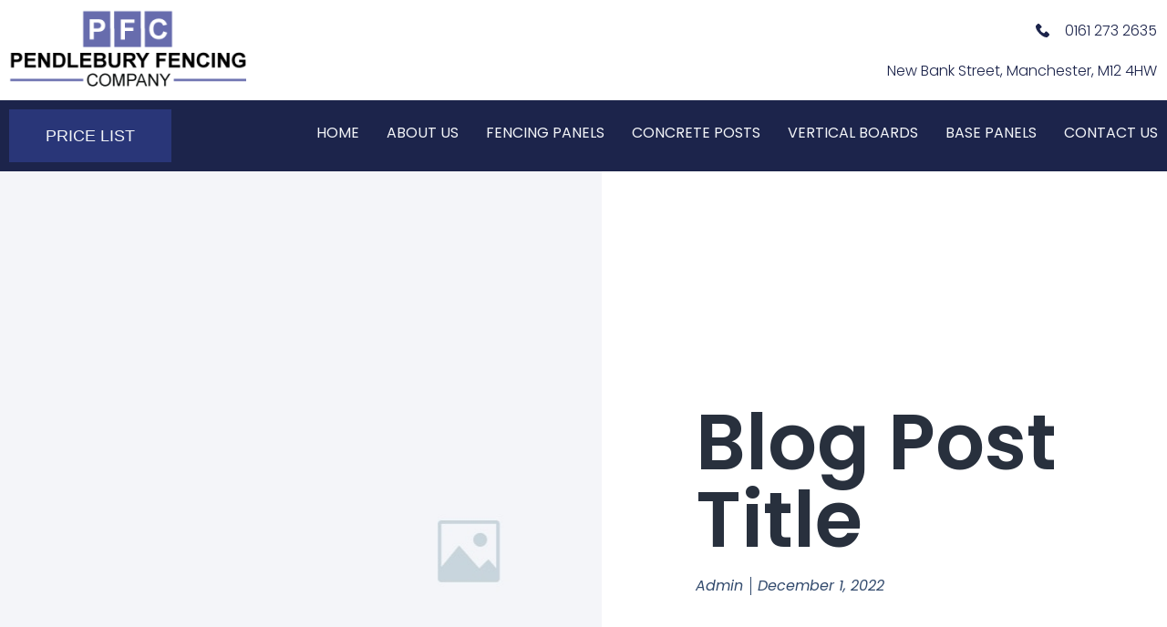

--- FILE ---
content_type: text/html; charset=UTF-8
request_url: https://www.pendleburyfencing.co.uk/uncategorized/blog-post-title-16/
body_size: 15869
content:
<!DOCTYPE html>
<html lang="en">
<head>
	<meta charset="UTF-8">
	<meta name="viewport" content="width=device-width, initial-scale=1.0, viewport-fit=cover" />		<title>Blog Post Title &#8211; Pendlebury Fencing</title>
<meta name='robots' content='max-image-preview:large' />
	<style>img:is([sizes="auto" i], [sizes^="auto," i]) { contain-intrinsic-size: 3000px 1500px }</style>
	
<link rel="alternate" type="application/rss+xml" title="Pendlebury Fencing &raquo; Feed" href="https://www.pendleburyfencing.co.uk/feed/" />
<link rel="alternate" type="application/rss+xml" title="Pendlebury Fencing &raquo; Comments Feed" href="https://www.pendleburyfencing.co.uk/comments/feed/" />
<link rel="alternate" type="application/rss+xml" title="Pendlebury Fencing &raquo; Blog Post Title Comments Feed" href="https://www.pendleburyfencing.co.uk/uncategorized/blog-post-title-16/feed/" />
<style id='wp-emoji-styles-inline-css'>

	img.wp-smiley, img.emoji {
		display: inline !important;
		border: none !important;
		box-shadow: none !important;
		height: 1em !important;
		width: 1em !important;
		margin: 0 0.07em !important;
		vertical-align: -0.1em !important;
		background: none !important;
		padding: 0 !important;
	}
</style>
<link rel='stylesheet' id='wp-block-library-css' href='https://www.pendleburyfencing.co.uk/wp-includes/css/dist/block-library/style.min.css?ver=6.8.3' media='all' />
<style id='wp-block-library-theme-inline-css'>
.wp-block-audio :where(figcaption){color:#555;font-size:13px;text-align:center}.is-dark-theme .wp-block-audio :where(figcaption){color:#ffffffa6}.wp-block-audio{margin:0 0 1em}.wp-block-code{border:1px solid #ccc;border-radius:4px;font-family:Menlo,Consolas,monaco,monospace;padding:.8em 1em}.wp-block-embed :where(figcaption){color:#555;font-size:13px;text-align:center}.is-dark-theme .wp-block-embed :where(figcaption){color:#ffffffa6}.wp-block-embed{margin:0 0 1em}.blocks-gallery-caption{color:#555;font-size:13px;text-align:center}.is-dark-theme .blocks-gallery-caption{color:#ffffffa6}:root :where(.wp-block-image figcaption){color:#555;font-size:13px;text-align:center}.is-dark-theme :root :where(.wp-block-image figcaption){color:#ffffffa6}.wp-block-image{margin:0 0 1em}.wp-block-pullquote{border-bottom:4px solid;border-top:4px solid;color:currentColor;margin-bottom:1.75em}.wp-block-pullquote cite,.wp-block-pullquote footer,.wp-block-pullquote__citation{color:currentColor;font-size:.8125em;font-style:normal;text-transform:uppercase}.wp-block-quote{border-left:.25em solid;margin:0 0 1.75em;padding-left:1em}.wp-block-quote cite,.wp-block-quote footer{color:currentColor;font-size:.8125em;font-style:normal;position:relative}.wp-block-quote:where(.has-text-align-right){border-left:none;border-right:.25em solid;padding-left:0;padding-right:1em}.wp-block-quote:where(.has-text-align-center){border:none;padding-left:0}.wp-block-quote.is-large,.wp-block-quote.is-style-large,.wp-block-quote:where(.is-style-plain){border:none}.wp-block-search .wp-block-search__label{font-weight:700}.wp-block-search__button{border:1px solid #ccc;padding:.375em .625em}:where(.wp-block-group.has-background){padding:1.25em 2.375em}.wp-block-separator.has-css-opacity{opacity:.4}.wp-block-separator{border:none;border-bottom:2px solid;margin-left:auto;margin-right:auto}.wp-block-separator.has-alpha-channel-opacity{opacity:1}.wp-block-separator:not(.is-style-wide):not(.is-style-dots){width:100px}.wp-block-separator.has-background:not(.is-style-dots){border-bottom:none;height:1px}.wp-block-separator.has-background:not(.is-style-wide):not(.is-style-dots){height:2px}.wp-block-table{margin:0 0 1em}.wp-block-table td,.wp-block-table th{word-break:normal}.wp-block-table :where(figcaption){color:#555;font-size:13px;text-align:center}.is-dark-theme .wp-block-table :where(figcaption){color:#ffffffa6}.wp-block-video :where(figcaption){color:#555;font-size:13px;text-align:center}.is-dark-theme .wp-block-video :where(figcaption){color:#ffffffa6}.wp-block-video{margin:0 0 1em}:root :where(.wp-block-template-part.has-background){margin-bottom:0;margin-top:0;padding:1.25em 2.375em}
</style>
<style id='classic-theme-styles-inline-css'>
/*! This file is auto-generated */
.wp-block-button__link{color:#fff;background-color:#32373c;border-radius:9999px;box-shadow:none;text-decoration:none;padding:calc(.667em + 2px) calc(1.333em + 2px);font-size:1.125em}.wp-block-file__button{background:#32373c;color:#fff;text-decoration:none}
</style>
<style id='global-styles-inline-css'>
:root{--wp--preset--aspect-ratio--square: 1;--wp--preset--aspect-ratio--4-3: 4/3;--wp--preset--aspect-ratio--3-4: 3/4;--wp--preset--aspect-ratio--3-2: 3/2;--wp--preset--aspect-ratio--2-3: 2/3;--wp--preset--aspect-ratio--16-9: 16/9;--wp--preset--aspect-ratio--9-16: 9/16;--wp--preset--color--black: #000000;--wp--preset--color--cyan-bluish-gray: #abb8c3;--wp--preset--color--white: #FFFFFF;--wp--preset--color--pale-pink: #f78da7;--wp--preset--color--vivid-red: #cf2e2e;--wp--preset--color--luminous-vivid-orange: #ff6900;--wp--preset--color--luminous-vivid-amber: #fcb900;--wp--preset--color--light-green-cyan: #7bdcb5;--wp--preset--color--vivid-green-cyan: #00d084;--wp--preset--color--pale-cyan-blue: #8ed1fc;--wp--preset--color--vivid-cyan-blue: #0693e3;--wp--preset--color--vivid-purple: #9b51e0;--wp--preset--color--dark-gray: #28303D;--wp--preset--color--gray: #39414D;--wp--preset--color--green: #D1E4DD;--wp--preset--color--blue: #D1DFE4;--wp--preset--color--purple: #D1D1E4;--wp--preset--color--red: #E4D1D1;--wp--preset--color--orange: #E4DAD1;--wp--preset--color--yellow: #EEEADD;--wp--preset--gradient--vivid-cyan-blue-to-vivid-purple: linear-gradient(135deg,rgba(6,147,227,1) 0%,rgb(155,81,224) 100%);--wp--preset--gradient--light-green-cyan-to-vivid-green-cyan: linear-gradient(135deg,rgb(122,220,180) 0%,rgb(0,208,130) 100%);--wp--preset--gradient--luminous-vivid-amber-to-luminous-vivid-orange: linear-gradient(135deg,rgba(252,185,0,1) 0%,rgba(255,105,0,1) 100%);--wp--preset--gradient--luminous-vivid-orange-to-vivid-red: linear-gradient(135deg,rgba(255,105,0,1) 0%,rgb(207,46,46) 100%);--wp--preset--gradient--very-light-gray-to-cyan-bluish-gray: linear-gradient(135deg,rgb(238,238,238) 0%,rgb(169,184,195) 100%);--wp--preset--gradient--cool-to-warm-spectrum: linear-gradient(135deg,rgb(74,234,220) 0%,rgb(151,120,209) 20%,rgb(207,42,186) 40%,rgb(238,44,130) 60%,rgb(251,105,98) 80%,rgb(254,248,76) 100%);--wp--preset--gradient--blush-light-purple: linear-gradient(135deg,rgb(255,206,236) 0%,rgb(152,150,240) 100%);--wp--preset--gradient--blush-bordeaux: linear-gradient(135deg,rgb(254,205,165) 0%,rgb(254,45,45) 50%,rgb(107,0,62) 100%);--wp--preset--gradient--luminous-dusk: linear-gradient(135deg,rgb(255,203,112) 0%,rgb(199,81,192) 50%,rgb(65,88,208) 100%);--wp--preset--gradient--pale-ocean: linear-gradient(135deg,rgb(255,245,203) 0%,rgb(182,227,212) 50%,rgb(51,167,181) 100%);--wp--preset--gradient--electric-grass: linear-gradient(135deg,rgb(202,248,128) 0%,rgb(113,206,126) 100%);--wp--preset--gradient--midnight: linear-gradient(135deg,rgb(2,3,129) 0%,rgb(40,116,252) 100%);--wp--preset--gradient--purple-to-yellow: linear-gradient(160deg, #D1D1E4 0%, #EEEADD 100%);--wp--preset--gradient--yellow-to-purple: linear-gradient(160deg, #EEEADD 0%, #D1D1E4 100%);--wp--preset--gradient--green-to-yellow: linear-gradient(160deg, #D1E4DD 0%, #EEEADD 100%);--wp--preset--gradient--yellow-to-green: linear-gradient(160deg, #EEEADD 0%, #D1E4DD 100%);--wp--preset--gradient--red-to-yellow: linear-gradient(160deg, #E4D1D1 0%, #EEEADD 100%);--wp--preset--gradient--yellow-to-red: linear-gradient(160deg, #EEEADD 0%, #E4D1D1 100%);--wp--preset--gradient--purple-to-red: linear-gradient(160deg, #D1D1E4 0%, #E4D1D1 100%);--wp--preset--gradient--red-to-purple: linear-gradient(160deg, #E4D1D1 0%, #D1D1E4 100%);--wp--preset--font-size--small: 18px;--wp--preset--font-size--medium: 20px;--wp--preset--font-size--large: 24px;--wp--preset--font-size--x-large: 42px;--wp--preset--font-size--extra-small: 16px;--wp--preset--font-size--normal: 20px;--wp--preset--font-size--extra-large: 40px;--wp--preset--font-size--huge: 96px;--wp--preset--font-size--gigantic: 144px;--wp--preset--spacing--20: 0.44rem;--wp--preset--spacing--30: 0.67rem;--wp--preset--spacing--40: 1rem;--wp--preset--spacing--50: 1.5rem;--wp--preset--spacing--60: 2.25rem;--wp--preset--spacing--70: 3.38rem;--wp--preset--spacing--80: 5.06rem;--wp--preset--shadow--natural: 6px 6px 9px rgba(0, 0, 0, 0.2);--wp--preset--shadow--deep: 12px 12px 50px rgba(0, 0, 0, 0.4);--wp--preset--shadow--sharp: 6px 6px 0px rgba(0, 0, 0, 0.2);--wp--preset--shadow--outlined: 6px 6px 0px -3px rgba(255, 255, 255, 1), 6px 6px rgba(0, 0, 0, 1);--wp--preset--shadow--crisp: 6px 6px 0px rgba(0, 0, 0, 1);}:where(.is-layout-flex){gap: 0.5em;}:where(.is-layout-grid){gap: 0.5em;}body .is-layout-flex{display: flex;}.is-layout-flex{flex-wrap: wrap;align-items: center;}.is-layout-flex > :is(*, div){margin: 0;}body .is-layout-grid{display: grid;}.is-layout-grid > :is(*, div){margin: 0;}:where(.wp-block-columns.is-layout-flex){gap: 2em;}:where(.wp-block-columns.is-layout-grid){gap: 2em;}:where(.wp-block-post-template.is-layout-flex){gap: 1.25em;}:where(.wp-block-post-template.is-layout-grid){gap: 1.25em;}.has-black-color{color: var(--wp--preset--color--black) !important;}.has-cyan-bluish-gray-color{color: var(--wp--preset--color--cyan-bluish-gray) !important;}.has-white-color{color: var(--wp--preset--color--white) !important;}.has-pale-pink-color{color: var(--wp--preset--color--pale-pink) !important;}.has-vivid-red-color{color: var(--wp--preset--color--vivid-red) !important;}.has-luminous-vivid-orange-color{color: var(--wp--preset--color--luminous-vivid-orange) !important;}.has-luminous-vivid-amber-color{color: var(--wp--preset--color--luminous-vivid-amber) !important;}.has-light-green-cyan-color{color: var(--wp--preset--color--light-green-cyan) !important;}.has-vivid-green-cyan-color{color: var(--wp--preset--color--vivid-green-cyan) !important;}.has-pale-cyan-blue-color{color: var(--wp--preset--color--pale-cyan-blue) !important;}.has-vivid-cyan-blue-color{color: var(--wp--preset--color--vivid-cyan-blue) !important;}.has-vivid-purple-color{color: var(--wp--preset--color--vivid-purple) !important;}.has-black-background-color{background-color: var(--wp--preset--color--black) !important;}.has-cyan-bluish-gray-background-color{background-color: var(--wp--preset--color--cyan-bluish-gray) !important;}.has-white-background-color{background-color: var(--wp--preset--color--white) !important;}.has-pale-pink-background-color{background-color: var(--wp--preset--color--pale-pink) !important;}.has-vivid-red-background-color{background-color: var(--wp--preset--color--vivid-red) !important;}.has-luminous-vivid-orange-background-color{background-color: var(--wp--preset--color--luminous-vivid-orange) !important;}.has-luminous-vivid-amber-background-color{background-color: var(--wp--preset--color--luminous-vivid-amber) !important;}.has-light-green-cyan-background-color{background-color: var(--wp--preset--color--light-green-cyan) !important;}.has-vivid-green-cyan-background-color{background-color: var(--wp--preset--color--vivid-green-cyan) !important;}.has-pale-cyan-blue-background-color{background-color: var(--wp--preset--color--pale-cyan-blue) !important;}.has-vivid-cyan-blue-background-color{background-color: var(--wp--preset--color--vivid-cyan-blue) !important;}.has-vivid-purple-background-color{background-color: var(--wp--preset--color--vivid-purple) !important;}.has-black-border-color{border-color: var(--wp--preset--color--black) !important;}.has-cyan-bluish-gray-border-color{border-color: var(--wp--preset--color--cyan-bluish-gray) !important;}.has-white-border-color{border-color: var(--wp--preset--color--white) !important;}.has-pale-pink-border-color{border-color: var(--wp--preset--color--pale-pink) !important;}.has-vivid-red-border-color{border-color: var(--wp--preset--color--vivid-red) !important;}.has-luminous-vivid-orange-border-color{border-color: var(--wp--preset--color--luminous-vivid-orange) !important;}.has-luminous-vivid-amber-border-color{border-color: var(--wp--preset--color--luminous-vivid-amber) !important;}.has-light-green-cyan-border-color{border-color: var(--wp--preset--color--light-green-cyan) !important;}.has-vivid-green-cyan-border-color{border-color: var(--wp--preset--color--vivid-green-cyan) !important;}.has-pale-cyan-blue-border-color{border-color: var(--wp--preset--color--pale-cyan-blue) !important;}.has-vivid-cyan-blue-border-color{border-color: var(--wp--preset--color--vivid-cyan-blue) !important;}.has-vivid-purple-border-color{border-color: var(--wp--preset--color--vivid-purple) !important;}.has-vivid-cyan-blue-to-vivid-purple-gradient-background{background: var(--wp--preset--gradient--vivid-cyan-blue-to-vivid-purple) !important;}.has-light-green-cyan-to-vivid-green-cyan-gradient-background{background: var(--wp--preset--gradient--light-green-cyan-to-vivid-green-cyan) !important;}.has-luminous-vivid-amber-to-luminous-vivid-orange-gradient-background{background: var(--wp--preset--gradient--luminous-vivid-amber-to-luminous-vivid-orange) !important;}.has-luminous-vivid-orange-to-vivid-red-gradient-background{background: var(--wp--preset--gradient--luminous-vivid-orange-to-vivid-red) !important;}.has-very-light-gray-to-cyan-bluish-gray-gradient-background{background: var(--wp--preset--gradient--very-light-gray-to-cyan-bluish-gray) !important;}.has-cool-to-warm-spectrum-gradient-background{background: var(--wp--preset--gradient--cool-to-warm-spectrum) !important;}.has-blush-light-purple-gradient-background{background: var(--wp--preset--gradient--blush-light-purple) !important;}.has-blush-bordeaux-gradient-background{background: var(--wp--preset--gradient--blush-bordeaux) !important;}.has-luminous-dusk-gradient-background{background: var(--wp--preset--gradient--luminous-dusk) !important;}.has-pale-ocean-gradient-background{background: var(--wp--preset--gradient--pale-ocean) !important;}.has-electric-grass-gradient-background{background: var(--wp--preset--gradient--electric-grass) !important;}.has-midnight-gradient-background{background: var(--wp--preset--gradient--midnight) !important;}.has-small-font-size{font-size: var(--wp--preset--font-size--small) !important;}.has-medium-font-size{font-size: var(--wp--preset--font-size--medium) !important;}.has-large-font-size{font-size: var(--wp--preset--font-size--large) !important;}.has-x-large-font-size{font-size: var(--wp--preset--font-size--x-large) !important;}
:where(.wp-block-post-template.is-layout-flex){gap: 1.25em;}:where(.wp-block-post-template.is-layout-grid){gap: 1.25em;}
:where(.wp-block-columns.is-layout-flex){gap: 2em;}:where(.wp-block-columns.is-layout-grid){gap: 2em;}
:root :where(.wp-block-pullquote){font-size: 1.5em;line-height: 1.6;}
</style>
<link rel='stylesheet' id='woocommerce-layout-css' href='https://www.pendleburyfencing.co.uk/wp-content/plugins/woocommerce/assets/css/woocommerce-layout.css?ver=9.9.5' media='all' />
<link rel='stylesheet' id='woocommerce-smallscreen-css' href='https://www.pendleburyfencing.co.uk/wp-content/plugins/woocommerce/assets/css/woocommerce-smallscreen.css?ver=9.9.5' media='only screen and (max-width: 768px)' />
<link rel='stylesheet' id='woocommerce-general-css' href='//www.pendleburyfencing.co.uk/wp-content/plugins/woocommerce/assets/css/twenty-twenty-one.css?ver=9.9.5' media='all' />
<style id='woocommerce-inline-inline-css'>
.woocommerce form .form-row .required { visibility: visible; }
</style>
<link rel='stylesheet' id='brands-styles-css' href='https://www.pendleburyfencing.co.uk/wp-content/plugins/woocommerce/assets/css/brands.css?ver=9.9.5' media='all' />
<link rel='stylesheet' id='twenty-twenty-one-style-css' href='https://www.pendleburyfencing.co.uk/wp-content/themes/twentytwentyone/style.css?ver=1.8' media='all' />
<link rel='stylesheet' id='twenty-twenty-one-print-style-css' href='https://www.pendleburyfencing.co.uk/wp-content/themes/twentytwentyone/assets/css/print.css?ver=1.8' media='print' />
<link rel='stylesheet' id='elementor-icons-css' href='https://www.pendleburyfencing.co.uk/wp-content/plugins/elementor/assets/lib/eicons/css/elementor-icons.min.css?ver=5.43.0' media='all' />
<link rel='stylesheet' id='elementor-frontend-css' href='https://www.pendleburyfencing.co.uk/wp-content/plugins/elementor/assets/css/frontend.min.css?ver=3.30.2' media='all' />
<style id='elementor-frontend-inline-css'>
.elementor-549 .elementor-element.elementor-element-2d035c64:not(.elementor-motion-effects-element-type-background) > .elementor-widget-wrap, .elementor-549 .elementor-element.elementor-element-2d035c64 > .elementor-widget-wrap > .elementor-motion-effects-container > .elementor-motion-effects-layer{background-image:url("https://www.pendleburyfencing.co.uk/wp-content/uploads/2022/12/Image_Placeholder_3-131220211647-2.jpg");}
</style>
<link rel='stylesheet' id='elementor-post-540-css' href='https://www.pendleburyfencing.co.uk/wp-content/uploads/elementor/css/post-540.css?ver=1712145729' media='all' />
<link rel='stylesheet' id='elementor-post-561-css' href='https://www.pendleburyfencing.co.uk/wp-content/uploads/elementor/css/post-561.css?ver=1712145730' media='all' />
<link rel='stylesheet' id='elementor-post-555-css' href='https://www.pendleburyfencing.co.uk/wp-content/uploads/elementor/css/post-555.css?ver=1712145730' media='all' />
<link rel='stylesheet' id='elementor-post-549-css' href='https://www.pendleburyfencing.co.uk/wp-content/uploads/elementor/css/post-549.css?ver=1712146618' media='all' />
<link rel='stylesheet' id='e-woocommerce-notices-css' href='https://www.pendleburyfencing.co.uk/wp-content/plugins/elementor-pro/assets/css/woocommerce-notices.min.css?ver=3.30.0' media='all' />
<link rel='stylesheet' id='elementor-gf-local-poppins-css' href='https://www.pendleburyfencing.co.uk/wp-content/uploads/elementor/google-fonts/css/poppins.css?ver=1752225141' media='all' />
<link rel='stylesheet' id='elementor-gf-local-questrial-css' href='https://www.pendleburyfencing.co.uk/wp-content/uploads/elementor/google-fonts/css/questrial.css?ver=1752225142' media='all' />
<link rel='stylesheet' id='elementor-gf-local-worksans-css' href='https://www.pendleburyfencing.co.uk/wp-content/uploads/elementor/google-fonts/css/worksans.css?ver=1752225143' media='all' />
<link rel='stylesheet' id='elementor-icons-shared-0-css' href='https://www.pendleburyfencing.co.uk/wp-content/plugins/elementor/assets/lib/font-awesome/css/fontawesome.min.css?ver=5.15.3' media='all' />
<link rel='stylesheet' id='elementor-icons-fa-solid-css' href='https://www.pendleburyfencing.co.uk/wp-content/plugins/elementor/assets/lib/font-awesome/css/solid.min.css?ver=5.15.3' media='all' />
<script src="https://www.pendleburyfencing.co.uk/wp-includes/js/jquery/jquery.min.js?ver=3.7.1" id="jquery-core-js"></script>
<script src="https://www.pendleburyfencing.co.uk/wp-includes/js/jquery/jquery-migrate.min.js?ver=3.4.1" id="jquery-migrate-js"></script>
<script src="https://www.pendleburyfencing.co.uk/wp-content/plugins/woocommerce/assets/js/jquery-blockui/jquery.blockUI.min.js?ver=2.7.0-wc.9.9.5" id="jquery-blockui-js" defer data-wp-strategy="defer"></script>
<script id="wc-add-to-cart-js-extra">
var wc_add_to_cart_params = {"ajax_url":"\/wp-admin\/admin-ajax.php","wc_ajax_url":"\/?wc-ajax=%%endpoint%%","i18n_view_cart":"View cart","cart_url":"https:\/\/www.pendleburyfencing.co.uk","is_cart":"","cart_redirect_after_add":"no"};
</script>
<script src="https://www.pendleburyfencing.co.uk/wp-content/plugins/woocommerce/assets/js/frontend/add-to-cart.min.js?ver=9.9.5" id="wc-add-to-cart-js" defer data-wp-strategy="defer"></script>
<script src="https://www.pendleburyfencing.co.uk/wp-content/plugins/woocommerce/assets/js/js-cookie/js.cookie.min.js?ver=2.1.4-wc.9.9.5" id="js-cookie-js" defer data-wp-strategy="defer"></script>
<script id="woocommerce-js-extra">
var woocommerce_params = {"ajax_url":"\/wp-admin\/admin-ajax.php","wc_ajax_url":"\/?wc-ajax=%%endpoint%%","i18n_password_show":"Show password","i18n_password_hide":"Hide password"};
</script>
<script src="https://www.pendleburyfencing.co.uk/wp-content/plugins/woocommerce/assets/js/frontend/woocommerce.min.js?ver=9.9.5" id="woocommerce-js" defer data-wp-strategy="defer"></script>
<link rel="https://api.w.org/" href="https://www.pendleburyfencing.co.uk/wp-json/" /><link rel="alternate" title="JSON" type="application/json" href="https://www.pendleburyfencing.co.uk/wp-json/wp/v2/posts/590" /><link rel="EditURI" type="application/rsd+xml" title="RSD" href="https://www.pendleburyfencing.co.uk/xmlrpc.php?rsd" />
<meta name="generator" content="WordPress 6.8.3" />
<meta name="generator" content="WooCommerce 9.9.5" />
<link rel="canonical" href="https://www.pendleburyfencing.co.uk/uncategorized/blog-post-title-16/" />
<link rel='shortlink' href='https://www.pendleburyfencing.co.uk/?p=590' />
<link rel="alternate" title="oEmbed (JSON)" type="application/json+oembed" href="https://www.pendleburyfencing.co.uk/wp-json/oembed/1.0/embed?url=https%3A%2F%2Fwww.pendleburyfencing.co.uk%2Funcategorized%2Fblog-post-title-16%2F" />
<link rel="alternate" title="oEmbed (XML)" type="text/xml+oembed" href="https://www.pendleburyfencing.co.uk/wp-json/oembed/1.0/embed?url=https%3A%2F%2Fwww.pendleburyfencing.co.uk%2Funcategorized%2Fblog-post-title-16%2F&#038;format=xml" />
<link rel="pingback" href="https://www.pendleburyfencing.co.uk/xmlrpc.php">	<noscript><style>.woocommerce-product-gallery{ opacity: 1 !important; }</style></noscript>
	<meta name="generator" content="Elementor 3.30.2; features: additional_custom_breakpoints; settings: css_print_method-external, google_font-enabled, font_display-swap">
			<style>
				.e-con.e-parent:nth-of-type(n+4):not(.e-lazyloaded):not(.e-no-lazyload),
				.e-con.e-parent:nth-of-type(n+4):not(.e-lazyloaded):not(.e-no-lazyload) * {
					background-image: none !important;
				}
				@media screen and (max-height: 1024px) {
					.e-con.e-parent:nth-of-type(n+3):not(.e-lazyloaded):not(.e-no-lazyload),
					.e-con.e-parent:nth-of-type(n+3):not(.e-lazyloaded):not(.e-no-lazyload) * {
						background-image: none !important;
					}
				}
				@media screen and (max-height: 640px) {
					.e-con.e-parent:nth-of-type(n+2):not(.e-lazyloaded):not(.e-no-lazyload),
					.e-con.e-parent:nth-of-type(n+2):not(.e-lazyloaded):not(.e-no-lazyload) * {
						background-image: none !important;
					}
				}
			</style>
			<meta name="generator" content="WP Rocket 3.19.1.2" data-wpr-features="wpr_preload_links wpr_desktop" /></head>
<body class="wp-singular post-template-default single single-post postid-590 single-format-standard wp-custom-logo wp-embed-responsive wp-theme-twentytwentyone theme-twentytwentyone woocommerce-no-js is-light-theme no-js singular has-main-navigation e-wc-error-notice e-wc-message-notice e-wc-info-notice elementor-default elementor-template-full-width elementor-kit-540 elementor-page elementor-page-590 elementor-page-549">
		<header data-rocket-location-hash="31e3d4c6c6572419362f845cf489c612" data-elementor-type="header" data-elementor-id="561" class="elementor elementor-561 elementor-location-header" data-elementor-post-type="elementor_library">
					<section class="elementor-section elementor-top-section elementor-element elementor-element-3e80ab63 elementor-section-height-min-height elementor-section-content-middle elementor-section-items-stretch elementor-section-stretched elementor-section-boxed elementor-section-height-default" data-id="3e80ab63" data-element_type="section" data-settings="{&quot;background_background&quot;:&quot;classic&quot;,&quot;sticky&quot;:&quot;top&quot;,&quot;stretch_section&quot;:&quot;section-stretched&quot;,&quot;sticky_on&quot;:[&quot;desktop&quot;,&quot;tablet&quot;,&quot;mobile&quot;],&quot;sticky_offset&quot;:0,&quot;sticky_effects_offset&quot;:0,&quot;sticky_anchor_link_offset&quot;:0}">
						<div data-rocket-location-hash="0b3376bad69c5a64f5d59c7096455786" class="elementor-container elementor-column-gap-no">
					<div class="elementor-column elementor-col-50 elementor-top-column elementor-element elementor-element-23ebee8b" data-id="23ebee8b" data-element_type="column">
			<div class="elementor-widget-wrap elementor-element-populated">
						<div class="elementor-element elementor-element-9c548cc elementor-widget elementor-widget-image" data-id="9c548cc" data-element_type="widget" data-widget_type="image.default">
				<div class="elementor-widget-container">
																<a href="https://www.pendleburyfencing.co.uk/">
							<img src="https://www.pendleburyfencing.co.uk/wp-content/uploads/elementor/thumbs/pfc_logo-pykmhh85iq2tdipebgud5obztb6u6xzpxko6hit3es.png" title="pfc_logo" alt="pfc_logo" loading="lazy" />								</a>
															</div>
				</div>
					</div>
		</div>
				<div class="elementor-column elementor-col-50 elementor-top-column elementor-element elementor-element-fb34709" data-id="fb34709" data-element_type="column">
			<div class="elementor-widget-wrap elementor-element-populated">
						<div class="elementor-element elementor-element-53306db9 elementor-align-right elementor-mobile-align-center elementor-icon-list--layout-traditional elementor-list-item-link-full_width elementor-widget elementor-widget-icon-list" data-id="53306db9" data-element_type="widget" data-widget_type="icon-list.default">
				<div class="elementor-widget-container">
							<ul class="elementor-icon-list-items">
							<li class="elementor-icon-list-item">
											<a href="tel:123-456-7890">

												<span class="elementor-icon-list-icon">
							<svg xmlns="http://www.w3.org/2000/svg" id="bca8668a-c1a7-45ca-a09b-aba638241546" data-name="Layer 1" width="14.9685" height="15" viewBox="0 0 14.9685 15"><path d="M14.576,11.0085,12.4827,8.9152a1.3923,1.3923,0,0,0-2.3176.5233,1.4244,1.4244,0,0,1-1.6447.8971A6.455,6.455,0,0,1,4.6328,6.4481,1.3551,1.3551,0,0,1,5.53,4.8033a1.3922,1.3922,0,0,0,.5233-2.3175L3.96.3925a1.4929,1.4929,0,0,0-2.0185,0l-1.42,1.42C-.8994,3.3082.6705,7.27,4.1843,10.7842s7.476,5.1585,8.9712,3.6633L14.576,13.027A1.4931,1.4931,0,0,0,14.576,11.0085Z" transform="translate(0 0)"></path></svg>						</span>
										<span class="elementor-icon-list-text">0161 273 2635</span>
											</a>
									</li>
						</ul>
						</div>
				</div>
				<div class="elementor-element elementor-element-38e28526 elementor-widget elementor-widget-heading" data-id="38e28526" data-element_type="widget" data-widget_type="heading.default">
				<div class="elementor-widget-container">
					<p class="elementor-heading-title elementor-size-default">New Bank Street, Manchester, M12 4HW</p>				</div>
				</div>
					</div>
		</div>
					</div>
		</section>
				<section class="elementor-section elementor-top-section elementor-element elementor-element-dfa19ed elementor-hidden-mobile elementor-section-boxed elementor-section-height-default elementor-section-height-default" data-id="dfa19ed" data-element_type="section" data-settings="{&quot;background_background&quot;:&quot;classic&quot;}">
						<div data-rocket-location-hash="b3be091174dcd2d7573499587c59c9d9" class="elementor-container elementor-column-gap-default">
					<div class="elementor-column elementor-col-50 elementor-top-column elementor-element elementor-element-b526759" data-id="b526759" data-element_type="column">
			<div class="elementor-widget-wrap elementor-element-populated">
						<div class="elementor-element elementor-element-9ef8b9d elementor-widget-mobile__width-auto elementor-widget elementor-widget-button" data-id="9ef8b9d" data-element_type="widget" data-widget_type="button.default">
				<div class="elementor-widget-container">
									<div class="elementor-button-wrapper">
					<a class="elementor-button elementor-button-link elementor-size-lg" href="#elementor-action%3Aaction%3Dpopup%3Aopen%26settings%3DeyJpZCI6Ijc2NCIsInRvZ2dsZSI6ZmFsc2V9">
						<span class="elementor-button-content-wrapper">
									<span class="elementor-button-text">PRICE LIST</span>
					</span>
					</a>
				</div>
								</div>
				</div>
					</div>
		</div>
				<div class="elementor-column elementor-col-50 elementor-top-column elementor-element elementor-element-0138400" data-id="0138400" data-element_type="column">
			<div class="elementor-widget-wrap elementor-element-populated">
						<div class="elementor-element elementor-element-57e50cb8 elementor-nav-menu--dropdown-mobile elementor-nav-menu--stretch elementor-nav-menu__align-end elementor-widget-mobile__width-auto elementor-nav-menu__text-align-aside elementor-nav-menu--toggle elementor-nav-menu--burger elementor-widget elementor-widget-nav-menu" data-id="57e50cb8" data-element_type="widget" data-settings="{&quot;full_width&quot;:&quot;stretch&quot;,&quot;layout&quot;:&quot;horizontal&quot;,&quot;submenu_icon&quot;:{&quot;value&quot;:&quot;&lt;i class=\&quot;fas fa-caret-down\&quot;&gt;&lt;\/i&gt;&quot;,&quot;library&quot;:&quot;fa-solid&quot;},&quot;toggle&quot;:&quot;burger&quot;}" data-widget_type="nav-menu.default">
				<div class="elementor-widget-container">
								<nav aria-label="Menu" class="elementor-nav-menu--main elementor-nav-menu__container elementor-nav-menu--layout-horizontal e--pointer-underline e--animation-fade">
				<ul id="menu-1-57e50cb8" class="elementor-nav-menu"><li class="menu-item menu-item-type-custom menu-item-object-custom menu-item-home menu-item-711"><a href="https://www.pendleburyfencing.co.uk" class="elementor-item">HOME</a></li>
<li class="menu-item menu-item-type-post_type menu-item-object-page menu-item-710"><a href="https://www.pendleburyfencing.co.uk/about/" class="elementor-item">ABOUT US</a></li>
<li class="menu-item menu-item-type-post_type menu-item-object-page menu-item-709"><a href="https://www.pendleburyfencing.co.uk/services/" class="elementor-item">FENCING PANELS</a></li>
<li class="menu-item menu-item-type-post_type menu-item-object-page menu-item-706"><a href="https://www.pendleburyfencing.co.uk/concrete-posts/" class="elementor-item">CONCRETE POSTS</a></li>
<li class="menu-item menu-item-type-post_type menu-item-object-page menu-item-707"><a href="https://www.pendleburyfencing.co.uk/vertical-boards/" class="elementor-item">VERTICAL BOARDS</a></li>
<li class="menu-item menu-item-type-post_type menu-item-object-page menu-item-705"><a href="https://www.pendleburyfencing.co.uk/base-panels/" class="elementor-item">BASE PANELS</a></li>
<li class="menu-item menu-item-type-post_type menu-item-object-page menu-item-708"><a href="https://www.pendleburyfencing.co.uk/contact/" class="elementor-item">CONTACT US</a></li>
</ul>			</nav>
					<div class="elementor-menu-toggle" role="button" tabindex="0" aria-label="Menu Toggle" aria-expanded="false">
			<i aria-hidden="true" role="presentation" class="elementor-menu-toggle__icon--open eicon-menu-bar"></i><i aria-hidden="true" role="presentation" class="elementor-menu-toggle__icon--close eicon-close"></i>		</div>
					<nav class="elementor-nav-menu--dropdown elementor-nav-menu__container" aria-hidden="true">
				<ul id="menu-2-57e50cb8" class="elementor-nav-menu"><li class="menu-item menu-item-type-custom menu-item-object-custom menu-item-home menu-item-711"><a href="https://www.pendleburyfencing.co.uk" class="elementor-item" tabindex="-1">HOME</a></li>
<li class="menu-item menu-item-type-post_type menu-item-object-page menu-item-710"><a href="https://www.pendleburyfencing.co.uk/about/" class="elementor-item" tabindex="-1">ABOUT US</a></li>
<li class="menu-item menu-item-type-post_type menu-item-object-page menu-item-709"><a href="https://www.pendleburyfencing.co.uk/services/" class="elementor-item" tabindex="-1">FENCING PANELS</a></li>
<li class="menu-item menu-item-type-post_type menu-item-object-page menu-item-706"><a href="https://www.pendleburyfencing.co.uk/concrete-posts/" class="elementor-item" tabindex="-1">CONCRETE POSTS</a></li>
<li class="menu-item menu-item-type-post_type menu-item-object-page menu-item-707"><a href="https://www.pendleburyfencing.co.uk/vertical-boards/" class="elementor-item" tabindex="-1">VERTICAL BOARDS</a></li>
<li class="menu-item menu-item-type-post_type menu-item-object-page menu-item-705"><a href="https://www.pendleburyfencing.co.uk/base-panels/" class="elementor-item" tabindex="-1">BASE PANELS</a></li>
<li class="menu-item menu-item-type-post_type menu-item-object-page menu-item-708"><a href="https://www.pendleburyfencing.co.uk/contact/" class="elementor-item" tabindex="-1">CONTACT US</a></li>
</ul>			</nav>
						</div>
				</div>
					</div>
		</div>
					</div>
		</section>
				<section data-rocket-location-hash="0a672fdd42918a52bd87ba91e08dcbb2" class="elementor-section elementor-top-section elementor-element elementor-element-5adc5bd elementor-hidden-desktop elementor-hidden-tablet elementor-section-boxed elementor-section-height-default elementor-section-height-default" data-id="5adc5bd" data-element_type="section">
						<div data-rocket-location-hash="d980f33cebda42b9db2d1a70c42a55aa" class="elementor-container elementor-column-gap-default">
					<div class="elementor-column elementor-col-100 elementor-top-column elementor-element elementor-element-0d34476" data-id="0d34476" data-element_type="column">
			<div class="elementor-widget-wrap elementor-element-populated">
						<div class="elementor-element elementor-element-88045d2 elementor-mobile-align-left elementor-widget-mobile__width-auto elementor-widget elementor-widget-button" data-id="88045d2" data-element_type="widget" data-widget_type="button.default">
				<div class="elementor-widget-container">
									<div class="elementor-button-wrapper">
					<a class="elementor-button elementor-size-sm" role="button">
						<span class="elementor-button-content-wrapper">
									<span class="elementor-button-text">PRICE LIST</span>
					</span>
					</a>
				</div>
								</div>
				</div>
				<div class="elementor-element elementor-element-96e9956 elementor-nav-menu__align-end elementor-nav-menu--stretch elementor-widget-mobile__width-initial elementor-nav-menu--dropdown-tablet elementor-nav-menu__text-align-aside elementor-nav-menu--toggle elementor-nav-menu--burger elementor-widget elementor-widget-nav-menu" data-id="96e9956" data-element_type="widget" data-settings="{&quot;full_width&quot;:&quot;stretch&quot;,&quot;layout&quot;:&quot;horizontal&quot;,&quot;submenu_icon&quot;:{&quot;value&quot;:&quot;&lt;i class=\&quot;fas fa-caret-down\&quot;&gt;&lt;\/i&gt;&quot;,&quot;library&quot;:&quot;fa-solid&quot;},&quot;toggle&quot;:&quot;burger&quot;}" data-widget_type="nav-menu.default">
				<div class="elementor-widget-container">
								<nav aria-label="Menu" class="elementor-nav-menu--main elementor-nav-menu__container elementor-nav-menu--layout-horizontal e--pointer-underline e--animation-fade">
				<ul id="menu-1-96e9956" class="elementor-nav-menu"><li class="menu-item menu-item-type-custom menu-item-object-custom menu-item-home menu-item-711"><a href="https://www.pendleburyfencing.co.uk" class="elementor-item">HOME</a></li>
<li class="menu-item menu-item-type-post_type menu-item-object-page menu-item-710"><a href="https://www.pendleburyfencing.co.uk/about/" class="elementor-item">ABOUT US</a></li>
<li class="menu-item menu-item-type-post_type menu-item-object-page menu-item-709"><a href="https://www.pendleburyfencing.co.uk/services/" class="elementor-item">FENCING PANELS</a></li>
<li class="menu-item menu-item-type-post_type menu-item-object-page menu-item-706"><a href="https://www.pendleburyfencing.co.uk/concrete-posts/" class="elementor-item">CONCRETE POSTS</a></li>
<li class="menu-item menu-item-type-post_type menu-item-object-page menu-item-707"><a href="https://www.pendleburyfencing.co.uk/vertical-boards/" class="elementor-item">VERTICAL BOARDS</a></li>
<li class="menu-item menu-item-type-post_type menu-item-object-page menu-item-705"><a href="https://www.pendleburyfencing.co.uk/base-panels/" class="elementor-item">BASE PANELS</a></li>
<li class="menu-item menu-item-type-post_type menu-item-object-page menu-item-708"><a href="https://www.pendleburyfencing.co.uk/contact/" class="elementor-item">CONTACT US</a></li>
</ul>			</nav>
					<div class="elementor-menu-toggle" role="button" tabindex="0" aria-label="Menu Toggle" aria-expanded="false">
			<i aria-hidden="true" role="presentation" class="elementor-menu-toggle__icon--open eicon-menu-bar"></i><i aria-hidden="true" role="presentation" class="elementor-menu-toggle__icon--close eicon-close"></i>		</div>
					<nav class="elementor-nav-menu--dropdown elementor-nav-menu__container" aria-hidden="true">
				<ul id="menu-2-96e9956" class="elementor-nav-menu"><li class="menu-item menu-item-type-custom menu-item-object-custom menu-item-home menu-item-711"><a href="https://www.pendleburyfencing.co.uk" class="elementor-item" tabindex="-1">HOME</a></li>
<li class="menu-item menu-item-type-post_type menu-item-object-page menu-item-710"><a href="https://www.pendleburyfencing.co.uk/about/" class="elementor-item" tabindex="-1">ABOUT US</a></li>
<li class="menu-item menu-item-type-post_type menu-item-object-page menu-item-709"><a href="https://www.pendleburyfencing.co.uk/services/" class="elementor-item" tabindex="-1">FENCING PANELS</a></li>
<li class="menu-item menu-item-type-post_type menu-item-object-page menu-item-706"><a href="https://www.pendleburyfencing.co.uk/concrete-posts/" class="elementor-item" tabindex="-1">CONCRETE POSTS</a></li>
<li class="menu-item menu-item-type-post_type menu-item-object-page menu-item-707"><a href="https://www.pendleburyfencing.co.uk/vertical-boards/" class="elementor-item" tabindex="-1">VERTICAL BOARDS</a></li>
<li class="menu-item menu-item-type-post_type menu-item-object-page menu-item-705"><a href="https://www.pendleburyfencing.co.uk/base-panels/" class="elementor-item" tabindex="-1">BASE PANELS</a></li>
<li class="menu-item menu-item-type-post_type menu-item-object-page menu-item-708"><a href="https://www.pendleburyfencing.co.uk/contact/" class="elementor-item" tabindex="-1">CONTACT US</a></li>
</ul>			</nav>
						</div>
				</div>
					</div>
		</div>
					</div>
		</section>
				</header>
				<div data-rocket-location-hash="ef460072e60bea8e64e222b0ed478f2a" data-elementor-type="single-post" data-elementor-id="549" class="elementor elementor-549 elementor-location-single post-590 post type-post status-publish format-standard has-post-thumbnail hentry category-uncategorized entry" data-elementor-post-type="elementor_library">
					<section data-rocket-location-hash="de4eb89c673149e34708c0585231c1a9" class="elementor-section elementor-top-section elementor-element elementor-element-6b795c1a elementor-section-full_width elementor-section-height-min-height elementor-section-items-stretch elementor-section-content-middle elementor-section-height-default" data-id="6b795c1a" data-element_type="section">
						<div data-rocket-location-hash="75f8ca8b2ce069480e258b612fdb35a8" class="elementor-container elementor-column-gap-no">
					<div class="elementor-column elementor-col-50 elementor-top-column elementor-element elementor-element-2d035c64" data-id="2d035c64" data-element_type="column" data-settings="{&quot;background_background&quot;:&quot;classic&quot;}">
			<div class="elementor-widget-wrap elementor-element-populated">
						<div class="elementor-element elementor-element-72e6237c elementor-widget elementor-widget-spacer" data-id="72e6237c" data-element_type="widget" data-widget_type="spacer.default">
				<div class="elementor-widget-container">
							<div class="elementor-spacer">
			<div class="elementor-spacer-inner"></div>
		</div>
						</div>
				</div>
					</div>
		</div>
				<div class="elementor-column elementor-col-50 elementor-top-column elementor-element elementor-element-47e399b9" data-id="47e399b9" data-element_type="column">
			<div class="elementor-widget-wrap elementor-element-populated">
						<div class="elementor-element elementor-element-509500f2 elementor-widget elementor-widget-theme-post-title elementor-page-title elementor-widget-heading" data-id="509500f2" data-element_type="widget" data-widget_type="theme-post-title.default">
				<div class="elementor-widget-container">
					<h1 class="elementor-heading-title elementor-size-default">Blog Post Title</h1>				</div>
				</div>
				<div class="elementor-element elementor-element-79df08a6 elementor-widget elementor-widget-post-info" data-id="79df08a6" data-element_type="widget" data-widget_type="post-info.default">
				<div class="elementor-widget-container">
							<ul class="elementor-inline-items elementor-icon-list-items elementor-post-info">
								<li class="elementor-icon-list-item elementor-repeater-item-2dd0d2e elementor-inline-item" itemprop="author">
													<span class="elementor-icon-list-text elementor-post-info__item elementor-post-info__item--type-author">
										admin					</span>
								</li>
				<li class="elementor-icon-list-item elementor-repeater-item-85ee600 elementor-inline-item" itemprop="datePublished">
													<span class="elementor-icon-list-text elementor-post-info__item elementor-post-info__item--type-date">
										<time>December 1, 2022</time>					</span>
								</li>
				</ul>
						</div>
				</div>
					</div>
		</div>
					</div>
		</section>
				<section data-rocket-location-hash="53b1a8bc96b89559cf658f1dc04ca91e" class="elementor-section elementor-top-section elementor-element elementor-element-62fdc6b7 elementor-section-boxed elementor-section-height-default elementor-section-height-default" data-id="62fdc6b7" data-element_type="section">
						<div data-rocket-location-hash="3ac5ced28a75d746626b3dd56c47b8dd" class="elementor-container elementor-column-gap-no">
					<div class="elementor-column elementor-col-100 elementor-top-column elementor-element elementor-element-86aee5d" data-id="86aee5d" data-element_type="column">
			<div class="elementor-widget-wrap elementor-element-populated">
						<div class="elementor-element elementor-element-7063c0ae elementor-widget elementor-widget-theme-post-excerpt" data-id="7063c0ae" data-element_type="widget" data-widget_type="theme-post-excerpt.default">
				<div class="elementor-widget-container">
					Blog post excerpt [1-2 lines]. This text is automatically pulled from your existing blog post.				</div>
				</div>
				<div class="elementor-element elementor-element-4c910b58 elementor-widget elementor-widget-theme-post-content" data-id="4c910b58" data-element_type="widget" data-widget_type="theme-post-content.default">
				<div class="elementor-widget-container">
							<div data-elementor-type="wp-post" data-elementor-id="590" class="elementor elementor-590" data-elementor-post-type="post">
						<section class="elementor-section elementor-top-section elementor-element elementor-element-284d3d2a elementor-section-full_width elementor-section-height-default elementor-section-height-default" data-id="284d3d2a" data-element_type="section">
						<div data-rocket-location-hash="43482ba0836e9c0cbc329355e8b733f8" class="elementor-container elementor-column-gap-no">
					<div class="elementor-column elementor-col-100 elementor-top-column elementor-element elementor-element-4fb69dba" data-id="4fb69dba" data-element_type="column">
			<div class="elementor-widget-wrap elementor-element-populated">
						<div class="elementor-element elementor-element-34fc029f elementor-widget elementor-widget-text-editor" data-id="34fc029f" data-element_type="widget" data-widget_type="text-editor.default">
				<div class="elementor-widget-container">
									
<p>Lorem ipsum dolor sit amet, consectet adipiscing&nbsp;elit,sed do eiusm por incididunt ut labore et dolore magna aliqua. Ut enim ad minim veniam, quis nostrud exercitation ullamco laboris nisi ut aliquip ex ea sint occaecat cupidatat non proident, sunt in culpa qui officia mollit natoque consequat massa quis enim. Donec pede justo, fringilla vitae, eleifend acer sem neque sed ipsum. Nam quam nunc, blandit vel, ridiculus mus. Donec quam felis, ultricies nec, pellentesque eu, pretium consectetuer elit. Aenean commodo ligula eget dolor. Aenean massa. luculvinar. Lorem ipsum dolor sit amet, consectet adipiscing&nbsp;elit,sed do eiusm por incididunt ut labore et dolore magna aliqua. Ut enim ad minim veniam, quis nostrud exercitation ullamco laboris nisi ut aliquip ex ea sint occaecat cupidatat non proident, sunt in culpa qui officia mollit natoque consequat massa quis enim. Donec pede justo, fringilla vitae, eleifend acer sem neque sed ipsum. Nam quam nunc, blandit vel, ridiculus mus. Donec quam felis, ultricies nec, pellentesque eu, pretium consectetuer elit. Aenean commodo ligula eget dolor. Aenean massa. luculvinar.</p>



<div style="height:95px" aria-hidden="true" class="wp-block-spacer"></div>



<figure class="wp-block-gallery columns-2 is-cropped wp-block-gallery-1 is-layout-flex wp-block-gallery-is-layout-flex"><ul class="blocks-gallery-grid"><li class="blocks-gallery-item"><figure><img decoding="async" src="https://library.elementor.com/wireframe/wp-content/uploads/sites/161/2021/06/Article-img_1-13122021.jpg" alt="" data-id="741" data-full-url="https://library.elementor.com/wireframe/wp-content/uploads/sites/161/2021/06/Article-img_1-13122021.jpg" data-link="https://library.elementor.com/wireframe/title-of-a-blog-post/article-img_1-13122021/" class="wp-image-741"/></figure></li><li class="blocks-gallery-item"><figure><img decoding="async" src="https://library.elementor.com/wireframe/wp-content/uploads/sites/161/2021/06/Article-img_2-13122021.jpg" alt="" data-id="742" data-full-url="https://library.elementor.com/wireframe/wp-content/uploads/sites/161/2021/06/Article-img_2-13122021.jpg" data-link="https://library.elementor.com/wireframe/title-of-a-blog-post/article-img_2-13122021/" class="wp-image-742"/></figure></li></ul></figure>



<div style="height:70px" aria-hidden="true" class="wp-block-spacer"></div>



<p>Lorem ipsum dolor sit amet, consectet adipiscing&nbsp;elit,sed do eiusm por incididunt ut labore et dolore magna aliqua. Ut enim ad minim veniam, quis nostrud exercitation ullamco laboris nisi ut aliquip ex ea sint occaecat cupidatat non proident, sunt in culpa qui officia mollit natoque consequat massa quis enim. Donec pede justo, fringilla vitae, eleifend acer sem neque sed ipsum. Nam quam nunc, blandit vel, ridiculus mus. Donec quam felis, ultricies nec, pellentesque eu, pretium consectetuer elit. Aenean commodo ligula eget dolor. Aenean massa. luculvinar. Lorem ipsum dolor sit amet, consectet adipiscing&nbsp;elit,sed do eiusm por incididunt ut labore et dolore magna aliqua. Ut enim ad minim veniam, quis nostrud exercitation ullamco laboris nisi ut aliquip ex ea sint occaecat cupidatat non proident, sunt in culpa qui officia mollit natoque consequat massa quis enim. Donec pede justo, fringilla vitae, eleifend acer sem neque sed ipsum. Nam quam nunc, blandit vel, ridiculus mus. Donec quam felis, ultricies nec, pellentesque eu, pretium consectetuer elit. Aenean commodo ligula eget dolor. Aenean massa. luculvinar.</p>



<div style="height:70px" aria-hidden="true" class="wp-block-spacer"></div>



<div class="wp-block-image"><figure class="aligncenter size-large"><img decoding="async" src="https://library.elementor.com/wireframe/wp-content/uploads/sites/161/2021/06/Article-img_3-13122021-1024x495.jpg" alt="" class="wp-image-744"/></figure></div>



<div style="height:70px" aria-hidden="true" class="wp-block-spacer"></div>



<p>Lorem ipsum dolor sit amet, consectet adipiscing&nbsp;elit,sed do eiusm por incididunt ut labore et dolore magna aliqua. Ut enim ad minim veniam, quis nostrud exercitation ullamco laboris nisi ut aliquip ex ea sint occaecat cupidatat non proident, sunt in culpa qui officia mollit natoque consequat massa quis enim. Donec pede justo, fringilla vitae, eleifend acer sem neque sed ipsum. Nam quam nunc, blandit vel, ridiculus mus. Donec quam felis, ultricies nec, pellentesque eu, pretium consectetuer elit. Aenean commodo ligula eget dolor. Aenean massa. luculvinar. Lorem ipsum dolor sit amet, consectet adipiscing&nbsp;elit,sed do eiusm por incididunt ut labore et dolore magna aliqua. Ut enim ad minim veniam, quis nostrud exercitation ullamco laboris nisi ut aliquip ex ea sint occaecat cupidatat non proident, sunt in culpa qui officia mollit natoque consequat massa quis enim. Donec pede justo, fringilla vitae, eleifend acer sem neque sed ipsum. Nam quam nunc, blandit vel, ridiculus mus. Donec quam felis, ultricies nec, pellentesque eu, pretium consectetuer elit. Aenean commodo ligula eget dolor. Aenean massa. luculvinar.</p>
								</div>
				</div>
					</div>
		</div>
					</div>
		</section>
				</div>
						</div>
				</div>
				<div class="elementor-element elementor-element-25bfd5f3 elementor-widget elementor-widget-post-navigation" data-id="25bfd5f3" data-element_type="widget" data-widget_type="post-navigation.default">
				<div class="elementor-widget-container">
							<div class="elementor-post-navigation" role="navigation" aria-label="Post Navigation">
			<div class="elementor-post-navigation__prev elementor-post-navigation__link">
				<a href="https://www.pendleburyfencing.co.uk/uncategorized/blog-post-title-15/" rel="prev"><span class="elementor-post-navigation__link__prev"><span class="post-navigation__prev--label">Previous</span></span></a>			</div>
						<div class="elementor-post-navigation__next elementor-post-navigation__link">
				<a href="https://www.pendleburyfencing.co.uk/uncategorized/blog-post-title-18/" rel="next"><span class="elementor-post-navigation__link__next"><span class="post-navigation__next--label">Next</span></span></a>			</div>
		</div>
						</div>
				</div>
				<section class="elementor-section elementor-inner-section elementor-element elementor-element-6b3f25a3 elementor-section-full_width elementor-section-content-middle elementor-section-height-default elementor-section-height-default" data-id="6b3f25a3" data-element_type="section">
						<div class="elementor-container elementor-column-gap-no">
					<div class="elementor-column elementor-col-50 elementor-inner-column elementor-element elementor-element-6cae57ad" data-id="6cae57ad" data-element_type="column">
			<div class="elementor-widget-wrap elementor-element-populated">
						<div class="elementor-element elementor-element-16f1ffba elementor-widget elementor-widget-heading" data-id="16f1ffba" data-element_type="widget" data-widget_type="heading.default">
				<div class="elementor-widget-container">
					<span class="elementor-heading-title elementor-size-default">Share the Post:</span>				</div>
				</div>
					</div>
		</div>
				<div class="elementor-column elementor-col-50 elementor-inner-column elementor-element elementor-element-6603ba53" data-id="6603ba53" data-element_type="column">
			<div class="elementor-widget-wrap elementor-element-populated">
						<div class="elementor-element elementor-element-448a8bb elementor-share-buttons--view-icon elementor-share-buttons--skin-minimal elementor-share-buttons--color-custom elementor-share-buttons--shape-square elementor-grid-0 elementor-widget elementor-widget-share-buttons" data-id="448a8bb" data-element_type="widget" data-widget_type="share-buttons.default">
				<div class="elementor-widget-container">
							<div class="elementor-grid" role="list">
								<div class="elementor-grid-item" role="listitem">
						<div class="elementor-share-btn elementor-share-btn_facebook" role="button" tabindex="0" aria-label="Share on facebook">
															<span class="elementor-share-btn__icon">
								<i class="fab fa-facebook" aria-hidden="true"></i>							</span>
																				</div>
					</div>
									<div class="elementor-grid-item" role="listitem">
						<div class="elementor-share-btn elementor-share-btn_twitter" role="button" tabindex="0" aria-label="Share on twitter">
															<span class="elementor-share-btn__icon">
								<i class="fab fa-twitter" aria-hidden="true"></i>							</span>
																				</div>
					</div>
									<div class="elementor-grid-item" role="listitem">
						<div class="elementor-share-btn elementor-share-btn_linkedin" role="button" tabindex="0" aria-label="Share on linkedin">
															<span class="elementor-share-btn__icon">
								<i class="fab fa-linkedin" aria-hidden="true"></i>							</span>
																				</div>
					</div>
						</div>
						</div>
				</div>
					</div>
		</div>
					</div>
		</section>
				<div class="elementor-element elementor-element-187b3697 elementor-widget elementor-widget-heading" data-id="187b3697" data-element_type="widget" data-widget_type="heading.default">
				<div class="elementor-widget-container">
					<h2 class="elementor-heading-title elementor-size-default">Related Posts</h2>				</div>
				</div>
				<div class="elementor-element elementor-element-1d2fcfe9 elementor-grid-2 elementor-grid-tablet-2 elementor-grid-mobile-1 elementor-posts--thumbnail-top elementor-widget elementor-widget-posts" data-id="1d2fcfe9" data-element_type="widget" data-settings="{&quot;classic_columns&quot;:&quot;2&quot;,&quot;classic_row_gap&quot;:{&quot;unit&quot;:&quot;px&quot;,&quot;size&quot;:80,&quot;sizes&quot;:[]},&quot;classic_columns_tablet&quot;:&quot;2&quot;,&quot;classic_columns_mobile&quot;:&quot;1&quot;,&quot;classic_row_gap_tablet&quot;:{&quot;unit&quot;:&quot;px&quot;,&quot;size&quot;:&quot;&quot;,&quot;sizes&quot;:[]},&quot;classic_row_gap_mobile&quot;:{&quot;unit&quot;:&quot;px&quot;,&quot;size&quot;:&quot;&quot;,&quot;sizes&quot;:[]}}" data-widget_type="posts.classic">
				<div class="elementor-widget-container">
							<div class="elementor-posts-container elementor-posts elementor-posts--skin-classic elementor-grid" role="list">
				<article class="elementor-post elementor-grid-item post-598 post type-post status-publish format-standard has-post-thumbnail hentry category-uncategorized entry" role="listitem">
				<a class="elementor-post__thumbnail__link" href="https://www.pendleburyfencing.co.uk/uncategorized/blog-post-title-18/" tabindex="-1" >
			<div class="elementor-post__thumbnail"><img fetchpriority="high" width="1027" height="835" src="https://www.pendleburyfencing.co.uk/wp-content/uploads/2022/12/Image_Placeholder_3-131220211647.jpg" class="attachment-full size-full wp-image-601" alt="" style="width:100%;height:81.3%;max-width:1027px" /></div>
		</a>
				<div class="elementor-post__text">
				<h4 class="elementor-post__title">
			<a href="https://www.pendleburyfencing.co.uk/uncategorized/blog-post-title-18/" >
				Blog Post Title			</a>
		</h4>
				<div class="elementor-post__excerpt">
			<p>Blog post excerpt [1-2 lines]. This text is automatically pulled from your existing blog post.</p>
		</div>
		
		<a class="elementor-post__read-more" href="https://www.pendleburyfencing.co.uk/uncategorized/blog-post-title-18/" aria-label="Read more about Blog Post Title" tabindex="-1" >
			Read More		</a>

				</div>
				</article>
				<article class="elementor-post elementor-grid-item post-594 post type-post status-publish format-standard has-post-thumbnail hentry category-uncategorized entry" role="listitem">
				<a class="elementor-post__thumbnail__link" href="https://www.pendleburyfencing.co.uk/uncategorized/blog-post-title-17/" tabindex="-1" >
			<div class="elementor-post__thumbnail"><img width="1027" height="835" src="https://www.pendleburyfencing.co.uk/wp-content/uploads/2022/12/Image_Placeholder_3-131220211647-3.jpg" class="attachment-full size-full wp-image-597" alt="" style="width:100%;height:81.3%;max-width:1027px" /></div>
		</a>
				<div class="elementor-post__text">
				<h4 class="elementor-post__title">
			<a href="https://www.pendleburyfencing.co.uk/uncategorized/blog-post-title-17/" >
				Blog Post Title			</a>
		</h4>
				<div class="elementor-post__excerpt">
			<p>Blog post excerpt [1-2 lines]. This text is automatically pulled from your existing blog post.</p>
		</div>
		
		<a class="elementor-post__read-more" href="https://www.pendleburyfencing.co.uk/uncategorized/blog-post-title-17/" aria-label="Read more about Blog Post Title" tabindex="-1" >
			Read More		</a>

				</div>
				</article>
				</div>
		
						</div>
				</div>
					</div>
		</div>
					</div>
		</section>
				</div>
				<footer data-elementor-type="footer" data-elementor-id="555" class="elementor elementor-555 elementor-location-footer" data-elementor-post-type="elementor_library">
					<section class="elementor-section elementor-top-section elementor-element elementor-element-6af725ef elementor-section-full_width elementor-reverse-tablet elementor-reverse-mobile elementor-section-height-default elementor-section-height-default" data-id="6af725ef" data-element_type="section">
						<div class="elementor-container elementor-column-gap-no">
					<div class="elementor-column elementor-col-33 elementor-top-column elementor-element elementor-element-33e8e4d9" data-id="33e8e4d9" data-element_type="column">
			<div class="elementor-widget-wrap elementor-element-populated">
						<div class="elementor-element elementor-element-194b544 elementor-widget elementor-widget-image" data-id="194b544" data-element_type="widget" data-widget_type="image.default">
				<div class="elementor-widget-container">
															<img width="303" height="105" src="https://www.pendleburyfencing.co.uk/wp-content/uploads/2022/12/pfc_logo.png" class="attachment-large size-large wp-image-727" alt="" srcset="https://www.pendleburyfencing.co.uk/wp-content/uploads/2022/12/pfc_logo.png 303w, https://www.pendleburyfencing.co.uk/wp-content/uploads/2022/12/pfc_logo-300x104.png 300w" sizes="(max-width: 303px) 100vw, 303px" style="width:100%;height:34.65%;max-width:303px" />															</div>
				</div>
					</div>
		</div>
				<div class="elementor-column elementor-col-33 elementor-top-column elementor-element elementor-element-3644a493" data-id="3644a493" data-element_type="column">
			<div class="elementor-widget-wrap elementor-element-populated">
						<div class="elementor-element elementor-element-65ad9964 elementor-widget elementor-widget-heading" data-id="65ad9964" data-element_type="widget" data-widget_type="heading.default">
				<div class="elementor-widget-container">
					<h6 class="elementor-heading-title elementor-size-default">Products</h6>				</div>
				</div>
				<div class="elementor-element elementor-element-f80ea51 elementor-nav-menu--dropdown-none elementor-nav-menu__align-center elementor-widget elementor-widget-nav-menu" data-id="f80ea51" data-element_type="widget" data-settings="{&quot;layout&quot;:&quot;vertical&quot;,&quot;submenu_icon&quot;:{&quot;value&quot;:&quot;&lt;i class=\&quot;fas fa-caret-down\&quot;&gt;&lt;\/i&gt;&quot;,&quot;library&quot;:&quot;fa-solid&quot;}}" data-widget_type="nav-menu.default">
				<div class="elementor-widget-container">
								<nav aria-label="Menu" class="elementor-nav-menu--main elementor-nav-menu__container elementor-nav-menu--layout-vertical e--pointer-none">
				<ul id="menu-1-f80ea51" class="elementor-nav-menu sm-vertical"><li class="menu-item menu-item-type-post_type menu-item-object-page menu-item-799"><a href="https://www.pendleburyfencing.co.uk/services/" class="elementor-item">Fencing Panels</a></li>
<li class="menu-item menu-item-type-post_type menu-item-object-page menu-item-798"><a href="https://www.pendleburyfencing.co.uk/vertical-boards/" class="elementor-item">Vertical Boards</a></li>
<li class="menu-item menu-item-type-post_type menu-item-object-page menu-item-797"><a href="https://www.pendleburyfencing.co.uk/concrete-posts/" class="elementor-item">Concrete Posts</a></li>
<li class="menu-item menu-item-type-post_type menu-item-object-page menu-item-796"><a href="https://www.pendleburyfencing.co.uk/base-panels/" class="elementor-item">Base Panels</a></li>
</ul>			</nav>
						<nav class="elementor-nav-menu--dropdown elementor-nav-menu__container" aria-hidden="true">
				<ul id="menu-2-f80ea51" class="elementor-nav-menu sm-vertical"><li class="menu-item menu-item-type-post_type menu-item-object-page menu-item-799"><a href="https://www.pendleburyfencing.co.uk/services/" class="elementor-item" tabindex="-1">Fencing Panels</a></li>
<li class="menu-item menu-item-type-post_type menu-item-object-page menu-item-798"><a href="https://www.pendleburyfencing.co.uk/vertical-boards/" class="elementor-item" tabindex="-1">Vertical Boards</a></li>
<li class="menu-item menu-item-type-post_type menu-item-object-page menu-item-797"><a href="https://www.pendleburyfencing.co.uk/concrete-posts/" class="elementor-item" tabindex="-1">Concrete Posts</a></li>
<li class="menu-item menu-item-type-post_type menu-item-object-page menu-item-796"><a href="https://www.pendleburyfencing.co.uk/base-panels/" class="elementor-item" tabindex="-1">Base Panels</a></li>
</ul>			</nav>
						</div>
				</div>
					</div>
		</div>
				<div class="elementor-column elementor-col-33 elementor-top-column elementor-element elementor-element-1791fc19" data-id="1791fc19" data-element_type="column">
			<div class="elementor-widget-wrap elementor-element-populated">
						<div class="elementor-element elementor-element-378c1505 elementor-widget elementor-widget-heading" data-id="378c1505" data-element_type="widget" data-widget_type="heading.default">
				<div class="elementor-widget-container">
					<h6 class="elementor-heading-title elementor-size-default">Contact Pendlebury Fencing</h6>				</div>
				</div>
				<div class="elementor-element elementor-element-41e76488 elementor-widget elementor-widget-text-editor" data-id="41e76488" data-element_type="widget" data-widget_type="text-editor.default">
				<div class="elementor-widget-container">
									<p>New Bank Street<br />Manchester, M12 4HW</p>								</div>
				</div>
				<div class="elementor-element elementor-element-331b6a70 elementor-mobile-align-center elementor-icon-list--layout-traditional elementor-list-item-link-full_width elementor-widget elementor-widget-icon-list" data-id="331b6a70" data-element_type="widget" data-widget_type="icon-list.default">
				<div class="elementor-widget-container">
							<ul class="elementor-icon-list-items">
							<li class="elementor-icon-list-item">
											<a href="mailto:contact@mysite.com">

											<span class="elementor-icon-list-text">Email: pendleburyfencing@gmail.com</span>
											</a>
									</li>
								<li class="elementor-icon-list-item">
											<a href="tel:123-456-7890">

											<span class="elementor-icon-list-text">Phone: 0161 273 2635</span>
											</a>
									</li>
								<li class="elementor-icon-list-item">
										<span class="elementor-icon-list-text">Mobile: 07968 440224</span>
									</li>
						</ul>
						</div>
				</div>
					</div>
		</div>
					</div>
		</section>
				<section class="elementor-section elementor-top-section elementor-element elementor-element-21cd100d elementor-section-height-min-height elementor-section-content-middle elementor-section-boxed elementor-section-height-default elementor-section-items-middle" data-id="21cd100d" data-element_type="section" data-settings="{&quot;background_background&quot;:&quot;classic&quot;}">
						<div class="elementor-container elementor-column-gap-no">
					<div class="elementor-column elementor-col-100 elementor-top-column elementor-element elementor-element-29aece94" data-id="29aece94" data-element_type="column">
			<div class="elementor-widget-wrap elementor-element-populated">
						<div class="elementor-element elementor-element-8201cf5 elementor-widget elementor-widget-heading" data-id="8201cf5" data-element_type="widget" data-widget_type="heading.default">
				<div class="elementor-widget-container">
					<p class="elementor-heading-title elementor-size-default">© All Rights Reserved.</p>				</div>
				</div>
					</div>
		</div>
					</div>
		</section>
				</footer>
		
<script type="speculationrules">
{"prefetch":[{"source":"document","where":{"and":[{"href_matches":"\/*"},{"not":{"href_matches":["\/wp-*.php","\/wp-admin\/*","\/wp-content\/uploads\/*","\/wp-content\/*","\/wp-content\/plugins\/*","\/wp-content\/themes\/twentytwentyone\/*","\/*\\?(.+)"]}},{"not":{"selector_matches":"a[rel~=\"nofollow\"]"}},{"not":{"selector_matches":".no-prefetch, .no-prefetch a"}}]},"eagerness":"conservative"}]}
</script>
<script>document.body.classList.remove("no-js");</script>	<script>
	if ( -1 !== navigator.userAgent.indexOf( 'MSIE' ) || -1 !== navigator.appVersion.indexOf( 'Trident/' ) ) {
		document.body.classList.add( 'is-IE' );
	}
	</script>
			<div data-elementor-type="popup" data-elementor-id="764" class="elementor elementor-764 elementor-location-popup" data-elementor-settings="{&quot;entrance_animation&quot;:&quot;fadeIn&quot;,&quot;exit_animation&quot;:&quot;fadeIn&quot;,&quot;entrance_animation_duration&quot;:{&quot;unit&quot;:&quot;px&quot;,&quot;size&quot;:1.100000000000000088817841970012523233890533447265625,&quot;sizes&quot;:[]},&quot;avoid_multiple_popups&quot;:&quot;yes&quot;,&quot;a11y_navigation&quot;:&quot;yes&quot;,&quot;timing&quot;:[]}" data-elementor-post-type="elementor_library">
					<section class="elementor-section elementor-top-section elementor-element elementor-element-2112a56b elementor-section-full_width elementor-section-height-min-height elementor-section-items-top elementor-reverse-mobile elementor-section-height-default" data-id="2112a56b" data-element_type="section" data-settings="{&quot;background_background&quot;:&quot;classic&quot;}">
						<div class="elementor-container elementor-column-gap-no">
					<div class="elementor-column elementor-col-50 elementor-top-column elementor-element elementor-element-2665aa36" data-id="2665aa36" data-element_type="column" data-settings="{&quot;background_background&quot;:&quot;classic&quot;}">
			<div class="elementor-widget-wrap elementor-element-populated">
						<div class="elementor-element elementor-element-4d7c146a elementor-widget-divider--view-line elementor-widget elementor-widget-divider" data-id="4d7c146a" data-element_type="widget" data-widget_type="divider.default">
				<div class="elementor-widget-container">
							<div class="elementor-divider">
			<span class="elementor-divider-separator">
						</span>
		</div>
						</div>
				</div>
				<div class="elementor-element elementor-element-5b0d0b94 elementor-invisible elementor-widget elementor-widget-heading" data-id="5b0d0b94" data-element_type="widget" data-settings="{&quot;_animation&quot;:&quot;fadeIn&quot;,&quot;_animation_delay&quot;:400}" data-widget_type="heading.default">
				<div class="elementor-widget-container">
					<h4 class="elementor-heading-title elementor-size-default"> Pendlebury Fencing Price List</h4>				</div>
				</div>
				<div class="elementor-element elementor-element-3ac58 elementor-invisible elementor-widget elementor-widget-image" data-id="3ac58" data-element_type="widget" data-settings="{&quot;_animation&quot;:&quot;fadeIn&quot;,&quot;_animation_delay&quot;:200}" data-widget_type="image.default">
				<div class="elementor-widget-container">
															<img loading="lazy" width="750" height="749" src="https://www.pendleburyfencing.co.uk/wp-content/uploads/2022/12/prices.png" class="attachment-large size-large wp-image-902" alt="" srcset="https://www.pendleburyfencing.co.uk/wp-content/uploads/2022/12/prices.png 784w, https://www.pendleburyfencing.co.uk/wp-content/uploads/2022/12/prices-300x300.png 300w, https://www.pendleburyfencing.co.uk/wp-content/uploads/2022/12/prices-150x150.png 150w, https://www.pendleburyfencing.co.uk/wp-content/uploads/2022/12/prices-768x767.png 768w, https://www.pendleburyfencing.co.uk/wp-content/uploads/2022/12/prices-450x450.png 450w, https://www.pendleburyfencing.co.uk/wp-content/uploads/2022/12/prices-600x599.png 600w, https://www.pendleburyfencing.co.uk/wp-content/uploads/2022/12/prices-100x100.png 100w" sizes="(max-width: 750px) 100vw, 750px" style="width:100%;height:99.87%;max-width:784px" />															</div>
				</div>
					</div>
		</div>
				<div class="elementor-column elementor-col-50 elementor-top-column elementor-element elementor-element-1a251213" data-id="1a251213" data-element_type="column" data-settings="{&quot;background_background&quot;:&quot;classic&quot;}">
			<div class="elementor-widget-wrap elementor-element-populated">
						<div class="elementor-element elementor-element-791071e7 elementor-view-default elementor-invisible elementor-widget elementor-widget-icon" data-id="791071e7" data-element_type="widget" data-settings="{&quot;_animation&quot;:&quot;fadeIn&quot;,&quot;_animation_delay&quot;:1000}" data-widget_type="icon.default">
				<div class="elementor-widget-container">
							<div class="elementor-icon-wrapper">
			<a class="elementor-icon" href="#elementor-action%3Aaction%3Dpopup%3Aclose%26settings%3DeyJkb19ub3Rfc2hvd19hZ2FpbiI6IiJ9">
			<svg xmlns="http://www.w3.org/2000/svg" id="ba82b16a-8560-4ca1-97b9-ac41bb56bdea" data-name="Layer 1" viewBox="0 0 16.9987 16.9983"><defs><style>.b246dd63-e0cb-4127-bd6e-d273cd4a8c0b{fill:#191919;}</style></defs><path d="M9.5724,8.4983l7.2051-7.2046A.758.758,0,0,0,15.7053.2219L8.5007,7.4265,1.2892.2151A.7579.7579,0,0,0,.2243,1.2937L7.4289,8.4983.23,15.6975a.76.76,0,0,0-.0181,1.0713.75.75,0,0,0,.5405.23.7814.7814,0,0,0,.5435-.2236L8.5007,9.5706,15.71,16.78a.7691.7691,0,0,0,.5411.2149.7583.7583,0,0,0,.5263-1.291Z"></path><path class="b246dd63-e0cb-4127-bd6e-d273cd4a8c0b" d="M.9367,16.4055.9313,16.41Z"></path></svg>			</a>
		</div>
						</div>
				</div>
					</div>
		</div>
					</div>
		</section>
				</div>
					<script>
				const lazyloadRunObserver = () => {
					const lazyloadBackgrounds = document.querySelectorAll( `.e-con.e-parent:not(.e-lazyloaded)` );
					const lazyloadBackgroundObserver = new IntersectionObserver( ( entries ) => {
						entries.forEach( ( entry ) => {
							if ( entry.isIntersecting ) {
								let lazyloadBackground = entry.target;
								if( lazyloadBackground ) {
									lazyloadBackground.classList.add( 'e-lazyloaded' );
								}
								lazyloadBackgroundObserver.unobserve( entry.target );
							}
						});
					}, { rootMargin: '200px 0px 200px 0px' } );
					lazyloadBackgrounds.forEach( ( lazyloadBackground ) => {
						lazyloadBackgroundObserver.observe( lazyloadBackground );
					} );
				};
				const events = [
					'DOMContentLoaded',
					'elementor/lazyload/observe',
				];
				events.forEach( ( event ) => {
					document.addEventListener( event, lazyloadRunObserver );
				} );
			</script>
				<script>
		(function () {
			var c = document.body.className;
			c = c.replace(/woocommerce-no-js/, 'woocommerce-js');
			document.body.className = c;
		})();
	</script>
	<link rel='stylesheet' id='wc-blocks-style-css' href='https://www.pendleburyfencing.co.uk/wp-content/plugins/woocommerce/assets/client/blocks/wc-blocks.css?ver=wc-9.9.5' media='all' />
<link rel='stylesheet' id='widget-image-css' href='https://www.pendleburyfencing.co.uk/wp-content/plugins/elementor/assets/css/widget-image.min.css?ver=3.30.2' media='all' />
<link rel='stylesheet' id='widget-icon-list-css' href='https://www.pendleburyfencing.co.uk/wp-content/plugins/elementor/assets/css/widget-icon-list.min.css?ver=3.30.2' media='all' />
<link rel='stylesheet' id='widget-heading-css' href='https://www.pendleburyfencing.co.uk/wp-content/plugins/elementor/assets/css/widget-heading.min.css?ver=3.30.2' media='all' />
<link rel='stylesheet' id='widget-nav-menu-css' href='https://www.pendleburyfencing.co.uk/wp-content/plugins/elementor-pro/assets/css/widget-nav-menu.min.css?ver=3.30.0' media='all' />
<link rel='stylesheet' id='widget-spacer-css' href='https://www.pendleburyfencing.co.uk/wp-content/plugins/elementor/assets/css/widget-spacer.min.css?ver=3.30.2' media='all' />
<link rel='stylesheet' id='widget-post-info-css' href='https://www.pendleburyfencing.co.uk/wp-content/plugins/elementor-pro/assets/css/widget-post-info.min.css?ver=3.30.0' media='all' />
<link rel='stylesheet' id='elementor-icons-fa-regular-css' href='https://www.pendleburyfencing.co.uk/wp-content/plugins/elementor/assets/lib/font-awesome/css/regular.min.css?ver=5.15.3' media='all' />
<link rel='stylesheet' id='widget-post-navigation-css' href='https://www.pendleburyfencing.co.uk/wp-content/plugins/elementor-pro/assets/css/widget-post-navigation.min.css?ver=3.30.0' media='all' />
<link rel='stylesheet' id='widget-share-buttons-css' href='https://www.pendleburyfencing.co.uk/wp-content/plugins/elementor-pro/assets/css/widget-share-buttons.min.css?ver=3.30.0' media='all' />
<link rel='stylesheet' id='e-apple-webkit-css' href='https://www.pendleburyfencing.co.uk/wp-content/plugins/elementor/assets/css/conditionals/apple-webkit.min.css?ver=3.30.2' media='all' />
<link rel='stylesheet' id='elementor-icons-fa-brands-css' href='https://www.pendleburyfencing.co.uk/wp-content/plugins/elementor/assets/lib/font-awesome/css/brands.min.css?ver=5.15.3' media='all' />
<link rel='stylesheet' id='widget-posts-css' href='https://www.pendleburyfencing.co.uk/wp-content/plugins/elementor-pro/assets/css/widget-posts.min.css?ver=3.30.0' media='all' />
<style id='core-block-supports-inline-css'>
.wp-block-gallery.wp-block-gallery-1{--wp--style--unstable-gallery-gap:var( --wp--style--gallery-gap-default, var( --gallery-block--gutter-size, var( --wp--style--block-gap, 0.5em ) ) );gap:var( --wp--style--gallery-gap-default, var( --gallery-block--gutter-size, var( --wp--style--block-gap, 0.5em ) ) );}
</style>
<link rel='stylesheet' id='elementor-post-764-css' href='https://www.pendleburyfencing.co.uk/wp-content/uploads/elementor/css/post-764.css?ver=1712226371' media='all' />
<link rel='stylesheet' id='widget-divider-css' href='https://www.pendleburyfencing.co.uk/wp-content/plugins/elementor/assets/css/widget-divider.min.css?ver=3.30.2' media='all' />
<script id="rocket-browser-checker-js-after">
"use strict";var _createClass=function(){function defineProperties(target,props){for(var i=0;i<props.length;i++){var descriptor=props[i];descriptor.enumerable=descriptor.enumerable||!1,descriptor.configurable=!0,"value"in descriptor&&(descriptor.writable=!0),Object.defineProperty(target,descriptor.key,descriptor)}}return function(Constructor,protoProps,staticProps){return protoProps&&defineProperties(Constructor.prototype,protoProps),staticProps&&defineProperties(Constructor,staticProps),Constructor}}();function _classCallCheck(instance,Constructor){if(!(instance instanceof Constructor))throw new TypeError("Cannot call a class as a function")}var RocketBrowserCompatibilityChecker=function(){function RocketBrowserCompatibilityChecker(options){_classCallCheck(this,RocketBrowserCompatibilityChecker),this.passiveSupported=!1,this._checkPassiveOption(this),this.options=!!this.passiveSupported&&options}return _createClass(RocketBrowserCompatibilityChecker,[{key:"_checkPassiveOption",value:function(self){try{var options={get passive(){return!(self.passiveSupported=!0)}};window.addEventListener("test",null,options),window.removeEventListener("test",null,options)}catch(err){self.passiveSupported=!1}}},{key:"initRequestIdleCallback",value:function(){!1 in window&&(window.requestIdleCallback=function(cb){var start=Date.now();return setTimeout(function(){cb({didTimeout:!1,timeRemaining:function(){return Math.max(0,50-(Date.now()-start))}})},1)}),!1 in window&&(window.cancelIdleCallback=function(id){return clearTimeout(id)})}},{key:"isDataSaverModeOn",value:function(){return"connection"in navigator&&!0===navigator.connection.saveData}},{key:"supportsLinkPrefetch",value:function(){var elem=document.createElement("link");return elem.relList&&elem.relList.supports&&elem.relList.supports("prefetch")&&window.IntersectionObserver&&"isIntersecting"in IntersectionObserverEntry.prototype}},{key:"isSlowConnection",value:function(){return"connection"in navigator&&"effectiveType"in navigator.connection&&("2g"===navigator.connection.effectiveType||"slow-2g"===navigator.connection.effectiveType)}}]),RocketBrowserCompatibilityChecker}();
</script>
<script id="rocket-preload-links-js-extra">
var RocketPreloadLinksConfig = {"excludeUris":"\/(?:.+\/)?feed(?:\/(?:.+\/?)?)?$|\/(?:.+\/)?embed\/|\/(index.php\/)?(.*)wp-json(\/.*|$)|\/refer\/|\/go\/|\/recommend\/|\/recommends\/","usesTrailingSlash":"1","imageExt":"jpg|jpeg|gif|png|tiff|bmp|webp|avif|pdf|doc|docx|xls|xlsx|php","fileExt":"jpg|jpeg|gif|png|tiff|bmp|webp|avif|pdf|doc|docx|xls|xlsx|php|html|htm","siteUrl":"https:\/\/www.pendleburyfencing.co.uk","onHoverDelay":"100","rateThrottle":"3"};
</script>
<script id="rocket-preload-links-js-after">
(function() {
"use strict";var r="function"==typeof Symbol&&"symbol"==typeof Symbol.iterator?function(e){return typeof e}:function(e){return e&&"function"==typeof Symbol&&e.constructor===Symbol&&e!==Symbol.prototype?"symbol":typeof e},e=function(){function i(e,t){for(var n=0;n<t.length;n++){var i=t[n];i.enumerable=i.enumerable||!1,i.configurable=!0,"value"in i&&(i.writable=!0),Object.defineProperty(e,i.key,i)}}return function(e,t,n){return t&&i(e.prototype,t),n&&i(e,n),e}}();function i(e,t){if(!(e instanceof t))throw new TypeError("Cannot call a class as a function")}var t=function(){function n(e,t){i(this,n),this.browser=e,this.config=t,this.options=this.browser.options,this.prefetched=new Set,this.eventTime=null,this.threshold=1111,this.numOnHover=0}return e(n,[{key:"init",value:function(){!this.browser.supportsLinkPrefetch()||this.browser.isDataSaverModeOn()||this.browser.isSlowConnection()||(this.regex={excludeUris:RegExp(this.config.excludeUris,"i"),images:RegExp(".("+this.config.imageExt+")$","i"),fileExt:RegExp(".("+this.config.fileExt+")$","i")},this._initListeners(this))}},{key:"_initListeners",value:function(e){-1<this.config.onHoverDelay&&document.addEventListener("mouseover",e.listener.bind(e),e.listenerOptions),document.addEventListener("mousedown",e.listener.bind(e),e.listenerOptions),document.addEventListener("touchstart",e.listener.bind(e),e.listenerOptions)}},{key:"listener",value:function(e){var t=e.target.closest("a"),n=this._prepareUrl(t);if(null!==n)switch(e.type){case"mousedown":case"touchstart":this._addPrefetchLink(n);break;case"mouseover":this._earlyPrefetch(t,n,"mouseout")}}},{key:"_earlyPrefetch",value:function(t,e,n){var i=this,r=setTimeout(function(){if(r=null,0===i.numOnHover)setTimeout(function(){return i.numOnHover=0},1e3);else if(i.numOnHover>i.config.rateThrottle)return;i.numOnHover++,i._addPrefetchLink(e)},this.config.onHoverDelay);t.addEventListener(n,function e(){t.removeEventListener(n,e,{passive:!0}),null!==r&&(clearTimeout(r),r=null)},{passive:!0})}},{key:"_addPrefetchLink",value:function(i){return this.prefetched.add(i.href),new Promise(function(e,t){var n=document.createElement("link");n.rel="prefetch",n.href=i.href,n.onload=e,n.onerror=t,document.head.appendChild(n)}).catch(function(){})}},{key:"_prepareUrl",value:function(e){if(null===e||"object"!==(void 0===e?"undefined":r(e))||!1 in e||-1===["http:","https:"].indexOf(e.protocol))return null;var t=e.href.substring(0,this.config.siteUrl.length),n=this._getPathname(e.href,t),i={original:e.href,protocol:e.protocol,origin:t,pathname:n,href:t+n};return this._isLinkOk(i)?i:null}},{key:"_getPathname",value:function(e,t){var n=t?e.substring(this.config.siteUrl.length):e;return n.startsWith("/")||(n="/"+n),this._shouldAddTrailingSlash(n)?n+"/":n}},{key:"_shouldAddTrailingSlash",value:function(e){return this.config.usesTrailingSlash&&!e.endsWith("/")&&!this.regex.fileExt.test(e)}},{key:"_isLinkOk",value:function(e){return null!==e&&"object"===(void 0===e?"undefined":r(e))&&(!this.prefetched.has(e.href)&&e.origin===this.config.siteUrl&&-1===e.href.indexOf("?")&&-1===e.href.indexOf("#")&&!this.regex.excludeUris.test(e.href)&&!this.regex.images.test(e.href))}}],[{key:"run",value:function(){"undefined"!=typeof RocketPreloadLinksConfig&&new n(new RocketBrowserCompatibilityChecker({capture:!0,passive:!0}),RocketPreloadLinksConfig).init()}}]),n}();t.run();
}());
</script>
<script src="https://www.pendleburyfencing.co.uk/wp-includes/js/comment-reply.min.js?ver=6.8.3" id="comment-reply-js" async data-wp-strategy="async"></script>
<script id="twenty-twenty-one-ie11-polyfills-js-after">
( Element.prototype.matches && Element.prototype.closest && window.NodeList && NodeList.prototype.forEach ) || document.write( '<script src="https://www.pendleburyfencing.co.uk/wp-content/themes/twentytwentyone/assets/js/polyfills.js?ver=1.8"></scr' + 'ipt>' );
</script>
<script src="https://www.pendleburyfencing.co.uk/wp-content/themes/twentytwentyone/assets/js/primary-navigation.js?ver=1.8" id="twenty-twenty-one-primary-navigation-script-js"></script>
<script src="https://www.pendleburyfencing.co.uk/wp-content/themes/twentytwentyone/assets/js/responsive-embeds.js?ver=1.8" id="twenty-twenty-one-responsive-embeds-script-js"></script>
<script src="https://www.pendleburyfencing.co.uk/wp-content/plugins/elementor-pro/assets/lib/sticky/jquery.sticky.min.js?ver=3.30.0" id="e-sticky-js"></script>
<script src="https://www.pendleburyfencing.co.uk/wp-content/plugins/woocommerce/assets/js/sourcebuster/sourcebuster.min.js?ver=9.9.5" id="sourcebuster-js-js"></script>
<script id="wc-order-attribution-js-extra">
var wc_order_attribution = {"params":{"lifetime":1.0000000000000000818030539140313095458623138256371021270751953125e-5,"session":30,"base64":false,"ajaxurl":"https:\/\/www.pendleburyfencing.co.uk\/wp-admin\/admin-ajax.php","prefix":"wc_order_attribution_","allowTracking":true},"fields":{"source_type":"current.typ","referrer":"current_add.rf","utm_campaign":"current.cmp","utm_source":"current.src","utm_medium":"current.mdm","utm_content":"current.cnt","utm_id":"current.id","utm_term":"current.trm","utm_source_platform":"current.plt","utm_creative_format":"current.fmt","utm_marketing_tactic":"current.tct","session_entry":"current_add.ep","session_start_time":"current_add.fd","session_pages":"session.pgs","session_count":"udata.vst","user_agent":"udata.uag"}};
</script>
<script src="https://www.pendleburyfencing.co.uk/wp-content/plugins/woocommerce/assets/js/frontend/order-attribution.min.js?ver=9.9.5" id="wc-order-attribution-js"></script>
<script src="https://www.pendleburyfencing.co.uk/wp-content/plugins/elementor/assets/js/webpack.runtime.min.js?ver=3.30.2" id="elementor-webpack-runtime-js"></script>
<script src="https://www.pendleburyfencing.co.uk/wp-content/plugins/elementor/assets/js/frontend-modules.min.js?ver=3.30.2" id="elementor-frontend-modules-js"></script>
<script src="https://www.pendleburyfencing.co.uk/wp-includes/js/jquery/ui/core.min.js?ver=1.13.3" id="jquery-ui-core-js"></script>
<script id="elementor-frontend-js-before">
var elementorFrontendConfig = {"environmentMode":{"edit":false,"wpPreview":false,"isScriptDebug":false},"i18n":{"shareOnFacebook":"Share on Facebook","shareOnTwitter":"Share on Twitter","pinIt":"Pin it","download":"Download","downloadImage":"Download image","fullscreen":"Fullscreen","zoom":"Zoom","share":"Share","playVideo":"Play Video","previous":"Previous","next":"Next","close":"Close","a11yCarouselPrevSlideMessage":"Previous slide","a11yCarouselNextSlideMessage":"Next slide","a11yCarouselFirstSlideMessage":"This is the first slide","a11yCarouselLastSlideMessage":"This is the last slide","a11yCarouselPaginationBulletMessage":"Go to slide"},"is_rtl":false,"breakpoints":{"xs":0,"sm":480,"md":768,"lg":1025,"xl":1440,"xxl":1600},"responsive":{"breakpoints":{"mobile":{"label":"Mobile Portrait","value":767,"default_value":767,"direction":"max","is_enabled":true},"mobile_extra":{"label":"Mobile Landscape","value":880,"default_value":880,"direction":"max","is_enabled":false},"tablet":{"label":"Tablet Portrait","value":1024,"default_value":1024,"direction":"max","is_enabled":true},"tablet_extra":{"label":"Tablet Landscape","value":1200,"default_value":1200,"direction":"max","is_enabled":false},"laptop":{"label":"Laptop","value":1366,"default_value":1366,"direction":"max","is_enabled":false},"widescreen":{"label":"Widescreen","value":2400,"default_value":2400,"direction":"min","is_enabled":false}},"hasCustomBreakpoints":false},"version":"3.30.2","is_static":false,"experimentalFeatures":{"additional_custom_breakpoints":true,"theme_builder_v2":true,"home_screen":true,"global_classes_should_enforce_capabilities":true,"cloud-library":true,"e_opt_in_v4_page":true},"urls":{"assets":"https:\/\/www.pendleburyfencing.co.uk\/wp-content\/plugins\/elementor\/assets\/","ajaxurl":"https:\/\/www.pendleburyfencing.co.uk\/wp-admin\/admin-ajax.php","uploadUrl":"https:\/\/www.pendleburyfencing.co.uk\/wp-content\/uploads"},"nonces":{"floatingButtonsClickTracking":"cb4f24cf93"},"swiperClass":"swiper","settings":{"page":[],"editorPreferences":[]},"kit":{"body_background_background":"classic","woocommerce_notices_elements":["wc_error","wc_message","wc_info"],"active_breakpoints":["viewport_mobile","viewport_tablet"],"global_image_lightbox":"yes","lightbox_enable_counter":"yes","lightbox_enable_fullscreen":"yes","lightbox_enable_zoom":"yes","lightbox_enable_share":"yes","lightbox_title_src":"title","lightbox_description_src":"description"},"post":{"id":590,"title":"Blog%20Post%20Title%20%E2%80%93%20Pendlebury%20Fencing","excerpt":"Blog post excerpt [1-2 lines]. This text is automatically pulled from your existing blog post.","featuredImage":"https:\/\/www.pendleburyfencing.co.uk\/wp-content\/uploads\/2022\/12\/Image_Placeholder_3-131220211647-2-1024x833.jpg"}};
</script>
<script src="https://www.pendleburyfencing.co.uk/wp-content/plugins/elementor/assets/js/frontend.min.js?ver=3.30.2" id="elementor-frontend-js"></script>
<script src="https://www.pendleburyfencing.co.uk/wp-content/plugins/elementor-pro/assets/lib/smartmenus/jquery.smartmenus.min.js?ver=1.2.1" id="smartmenus-js"></script>
<script src="https://www.pendleburyfencing.co.uk/wp-includes/js/imagesloaded.min.js?ver=5.0.0" id="imagesloaded-js"></script>
<script src="https://www.pendleburyfencing.co.uk/wp-content/plugins/elementor-pro/assets/js/webpack-pro.runtime.min.js?ver=3.30.0" id="elementor-pro-webpack-runtime-js"></script>
<script src="https://www.pendleburyfencing.co.uk/wp-includes/js/dist/hooks.min.js?ver=4d63a3d491d11ffd8ac6" id="wp-hooks-js"></script>
<script src="https://www.pendleburyfencing.co.uk/wp-includes/js/dist/i18n.min.js?ver=5e580eb46a90c2b997e6" id="wp-i18n-js"></script>
<script id="wp-i18n-js-after">
wp.i18n.setLocaleData( { 'text direction\u0004ltr': [ 'ltr' ] } );
</script>
<script id="elementor-pro-frontend-js-before">
var ElementorProFrontendConfig = {"ajaxurl":"https:\/\/www.pendleburyfencing.co.uk\/wp-admin\/admin-ajax.php","nonce":"ae9e26ae3f","urls":{"assets":"https:\/\/www.pendleburyfencing.co.uk\/wp-content\/plugins\/elementor-pro\/assets\/","rest":"https:\/\/www.pendleburyfencing.co.uk\/wp-json\/"},"settings":{"lazy_load_background_images":true},"popup":{"hasPopUps":true},"shareButtonsNetworks":{"facebook":{"title":"Facebook","has_counter":true},"twitter":{"title":"Twitter"},"linkedin":{"title":"LinkedIn","has_counter":true},"pinterest":{"title":"Pinterest","has_counter":true},"reddit":{"title":"Reddit","has_counter":true},"vk":{"title":"VK","has_counter":true},"odnoklassniki":{"title":"OK","has_counter":true},"tumblr":{"title":"Tumblr"},"digg":{"title":"Digg"},"skype":{"title":"Skype"},"stumbleupon":{"title":"StumbleUpon","has_counter":true},"mix":{"title":"Mix"},"telegram":{"title":"Telegram"},"pocket":{"title":"Pocket","has_counter":true},"xing":{"title":"XING","has_counter":true},"whatsapp":{"title":"WhatsApp"},"email":{"title":"Email"},"print":{"title":"Print"},"x-twitter":{"title":"X"},"threads":{"title":"Threads"}},"woocommerce":{"menu_cart":{"cart_page_url":"https:\/\/www.pendleburyfencing.co.uk","checkout_page_url":"https:\/\/www.pendleburyfencing.co.uk","fragments_nonce":"7c418e6154"}},"facebook_sdk":{"lang":"en","app_id":""},"lottie":{"defaultAnimationUrl":"https:\/\/www.pendleburyfencing.co.uk\/wp-content\/plugins\/elementor-pro\/modules\/lottie\/assets\/animations\/default.json"}};
</script>
<script src="https://www.pendleburyfencing.co.uk/wp-content/plugins/elementor-pro/assets/js/frontend.min.js?ver=3.30.0" id="elementor-pro-frontend-js"></script>
<script src="https://www.pendleburyfencing.co.uk/wp-content/plugins/elementor-pro/assets/js/elements-handlers.min.js?ver=3.30.0" id="pro-elements-handlers-js"></script>
		<script>
		/(trident|msie)/i.test(navigator.userAgent)&&document.getElementById&&window.addEventListener&&window.addEventListener("hashchange",(function(){var t,e=location.hash.substring(1);/^[A-z0-9_-]+$/.test(e)&&(t=document.getElementById(e))&&(/^(?:a|select|input|button|textarea)$/i.test(t.tagName)||(t.tabIndex=-1),t.focus())}),!1);
		</script>
		
<script>var rocket_beacon_data = {"ajax_url":"https:\/\/www.pendleburyfencing.co.uk\/wp-admin\/admin-ajax.php","nonce":"f1b461939f","url":"https:\/\/www.pendleburyfencing.co.uk\/uncategorized\/blog-post-title-16","is_mobile":false,"width_threshold":1600,"height_threshold":700,"delay":500,"debug":null,"status":{"atf":true,"lrc":true,"preconnect_external_domain":true},"elements":"img, video, picture, p, main, div, li, svg, section, header, span","lrc_threshold":1800,"preconnect_external_domain_elements":["link","script","iframe"],"preconnect_external_domain_exclusions":["static.cloudflareinsights.com","rel=\"profile\"","rel=\"preconnect\"","rel=\"dns-prefetch\"","rel=\"icon\""]}</script><script data-name="wpr-wpr-beacon" src='https://www.pendleburyfencing.co.uk/wp-content/plugins/wp-rocket/assets/js/wpr-beacon.min.js' async></script></body>
</html>

<!-- This website is like a Rocket, isn't it? Performance optimized by WP Rocket. Learn more: https://wp-rocket.me - Debug: cached@1769148974 -->

--- FILE ---
content_type: text/css; charset=utf-8
request_url: https://www.pendleburyfencing.co.uk/wp-content/uploads/elementor/css/post-561.css?ver=1712145730
body_size: 1291
content:
.elementor-561 .elementor-element.elementor-element-3e80ab63 > .elementor-container{max-width:1400px;min-height:60px;}.elementor-561 .elementor-element.elementor-element-3e80ab63 > .elementor-container > .elementor-column > .elementor-widget-wrap{align-content:center;align-items:center;}.elementor-561 .elementor-element.elementor-element-3e80ab63:not(.elementor-motion-effects-element-type-background), .elementor-561 .elementor-element.elementor-element-3e80ab63 > .elementor-motion-effects-container > .elementor-motion-effects-layer{background-color:var( --e-global-color-c696dce );}.elementor-561 .elementor-element.elementor-element-3e80ab63{transition:background 0.3s, border 0.3s, border-radius 0.3s, box-shadow 0.3s;padding:10px 10px 10px 10px;z-index:95;}.elementor-561 .elementor-element.elementor-element-3e80ab63 > .elementor-background-overlay{transition:background 0.3s, border-radius 0.3s, opacity 0.3s;}.elementor-561 .elementor-element.elementor-element-9c548cc{text-align:left;}.elementor-561 .elementor-element.elementor-element-53306db9 .elementor-icon-list-icon i{color:var( --e-global-color-primary );transition:color 0.3s;}.elementor-561 .elementor-element.elementor-element-53306db9 .elementor-icon-list-icon svg{fill:var( --e-global-color-primary );transition:fill 0.3s;}.elementor-561 .elementor-element.elementor-element-53306db9 .elementor-icon-list-item:hover .elementor-icon-list-icon i{color:var( --e-global-color-primary );}.elementor-561 .elementor-element.elementor-element-53306db9 .elementor-icon-list-item:hover .elementor-icon-list-icon svg{fill:var( --e-global-color-primary );}.elementor-561 .elementor-element.elementor-element-53306db9{--e-icon-list-icon-size:15px;--icon-vertical-offset:0px;}.elementor-561 .elementor-element.elementor-element-53306db9 .elementor-icon-list-icon{padding-right:8px;}.elementor-561 .elementor-element.elementor-element-53306db9 .elementor-icon-list-item > .elementor-icon-list-text, .elementor-561 .elementor-element.elementor-element-53306db9 .elementor-icon-list-item > a{font-family:var( --e-global-typography-text-font-family ), Sans-serif;font-size:var( --e-global-typography-text-font-size );font-weight:var( --e-global-typography-text-font-weight );text-transform:var( --e-global-typography-text-text-transform );font-style:var( --e-global-typography-text-font-style );text-decoration:var( --e-global-typography-text-text-decoration );line-height:var( --e-global-typography-text-line-height );letter-spacing:var( --e-global-typography-text-letter-spacing );}.elementor-561 .elementor-element.elementor-element-53306db9 .elementor-icon-list-text{color:var( --e-global-color-primary );transition:color 0.3s;}.elementor-561 .elementor-element.elementor-element-53306db9 > .elementor-widget-container{margin:1px 0px 0px 0px;padding:0px 0px 0px 0px;}.elementor-561 .elementor-element.elementor-element-38e28526{text-align:right;}.elementor-561 .elementor-element.elementor-element-38e28526 .elementor-heading-title{color:var( --e-global-color-primary );font-family:var( --e-global-typography-text-font-family ), Sans-serif;font-size:var( --e-global-typography-text-font-size );font-weight:var( --e-global-typography-text-font-weight );text-transform:var( --e-global-typography-text-text-transform );font-style:var( --e-global-typography-text-font-style );text-decoration:var( --e-global-typography-text-text-decoration );line-height:var( --e-global-typography-text-line-height );letter-spacing:var( --e-global-typography-text-letter-spacing );}.elementor-561 .elementor-element.elementor-element-38e28526 > .elementor-widget-container{margin:0px 0px 0px 0px;padding:0px 0px 0px 0px;}.elementor-561 .elementor-element.elementor-element-dfa19ed > .elementor-container{max-width:1400px;}.elementor-561 .elementor-element.elementor-element-dfa19ed:not(.elementor-motion-effects-element-type-background), .elementor-561 .elementor-element.elementor-element-dfa19ed > .elementor-motion-effects-container > .elementor-motion-effects-layer{background-color:var( --e-global-color-primary );}.elementor-561 .elementor-element.elementor-element-dfa19ed{transition:background 0.3s, border 0.3s, border-radius 0.3s, box-shadow 0.3s;margin-top:0px;margin-bottom:0px;}.elementor-561 .elementor-element.elementor-element-dfa19ed > .elementor-background-overlay{transition:background 0.3s, border-radius 0.3s, opacity 0.3s;}.elementor-561 .elementor-element.elementor-element-9ef8b9d .elementor-button{fill:var( --e-global-color-secondary );color:var( --e-global-color-secondary );background-color:#293678;}.elementor-561 .elementor-element.elementor-element-9ef8b9d .elementor-button:hover, .elementor-561 .elementor-element.elementor-element-9ef8b9d .elementor-button:focus{background-color:var( --e-global-color-primary );}.elementor-561 .elementor-element.elementor-element-57e50cb8 .elementor-menu-toggle{margin-left:auto;background-color:var( --e-global-color-86b4fcd );}.elementor-561 .elementor-element.elementor-element-57e50cb8 .elementor-nav-menu .elementor-item{font-family:var( --e-global-typography-accent-font-family ), Sans-serif;font-size:var( --e-global-typography-accent-font-size );font-weight:var( --e-global-typography-accent-font-weight );text-transform:var( --e-global-typography-accent-text-transform );font-style:var( --e-global-typography-accent-font-style );text-decoration:var( --e-global-typography-accent-text-decoration );line-height:var( --e-global-typography-accent-line-height );letter-spacing:var( --e-global-typography-accent-letter-spacing );}.elementor-561 .elementor-element.elementor-element-57e50cb8 .elementor-nav-menu--main .elementor-item{color:var( --e-global-color-secondary );fill:var( --e-global-color-secondary );padding-left:0px;padding-right:0px;padding-top:5px;padding-bottom:5px;}.elementor-561 .elementor-element.elementor-element-57e50cb8 .elementor-nav-menu--main .elementor-item:hover,
					.elementor-561 .elementor-element.elementor-element-57e50cb8 .elementor-nav-menu--main .elementor-item.elementor-item-active,
					.elementor-561 .elementor-element.elementor-element-57e50cb8 .elementor-nav-menu--main .elementor-item.highlighted,
					.elementor-561 .elementor-element.elementor-element-57e50cb8 .elementor-nav-menu--main .elementor-item:focus{color:var( --e-global-color-14ef391 );fill:var( --e-global-color-14ef391 );}.elementor-561 .elementor-element.elementor-element-57e50cb8 .elementor-nav-menu--main:not(.e--pointer-framed) .elementor-item:before,
					.elementor-561 .elementor-element.elementor-element-57e50cb8 .elementor-nav-menu--main:not(.e--pointer-framed) .elementor-item:after{background-color:var( --e-global-color-text );}.elementor-561 .elementor-element.elementor-element-57e50cb8 .e--pointer-framed .elementor-item:before,
					.elementor-561 .elementor-element.elementor-element-57e50cb8 .e--pointer-framed .elementor-item:after{border-color:var( --e-global-color-text );}.elementor-561 .elementor-element.elementor-element-57e50cb8 .elementor-nav-menu--main .elementor-item.elementor-item-active{color:var( --e-global-color-14ef391 );}.elementor-561 .elementor-element.elementor-element-57e50cb8 .elementor-nav-menu--main:not(.e--pointer-framed) .elementor-item.elementor-item-active:before,
					.elementor-561 .elementor-element.elementor-element-57e50cb8 .elementor-nav-menu--main:not(.e--pointer-framed) .elementor-item.elementor-item-active:after{background-color:var( --e-global-color-text );}.elementor-561 .elementor-element.elementor-element-57e50cb8 .e--pointer-framed .elementor-item.elementor-item-active:before,
					.elementor-561 .elementor-element.elementor-element-57e50cb8 .e--pointer-framed .elementor-item.elementor-item-active:after{border-color:var( --e-global-color-text );}.elementor-561 .elementor-element.elementor-element-57e50cb8 .e--pointer-framed .elementor-item:before{border-width:1px;}.elementor-561 .elementor-element.elementor-element-57e50cb8 .e--pointer-framed.e--animation-draw .elementor-item:before{border-width:0 0 1px 1px;}.elementor-561 .elementor-element.elementor-element-57e50cb8 .e--pointer-framed.e--animation-draw .elementor-item:after{border-width:1px 1px 0 0;}.elementor-561 .elementor-element.elementor-element-57e50cb8 .e--pointer-framed.e--animation-corners .elementor-item:before{border-width:1px 0 0 1px;}.elementor-561 .elementor-element.elementor-element-57e50cb8 .e--pointer-framed.e--animation-corners .elementor-item:after{border-width:0 1px 1px 0;}.elementor-561 .elementor-element.elementor-element-57e50cb8 .e--pointer-underline .elementor-item:after,
					 .elementor-561 .elementor-element.elementor-element-57e50cb8 .e--pointer-overline .elementor-item:before,
					 .elementor-561 .elementor-element.elementor-element-57e50cb8 .e--pointer-double-line .elementor-item:before,
					 .elementor-561 .elementor-element.elementor-element-57e50cb8 .e--pointer-double-line .elementor-item:after{height:1px;}.elementor-561 .elementor-element.elementor-element-57e50cb8{--e-nav-menu-horizontal-menu-item-margin:calc( 30px / 2 );}.elementor-561 .elementor-element.elementor-element-57e50cb8 .elementor-nav-menu--main:not(.elementor-nav-menu--layout-horizontal) .elementor-nav-menu > li:not(:last-child){margin-bottom:30px;}.elementor-561 .elementor-element.elementor-element-57e50cb8 .elementor-nav-menu--dropdown a, .elementor-561 .elementor-element.elementor-element-57e50cb8 .elementor-menu-toggle{color:var( --e-global-color-primary );}.elementor-561 .elementor-element.elementor-element-57e50cb8 .elementor-nav-menu--dropdown{background-color:var( --e-global-color-secondary );}.elementor-561 .elementor-element.elementor-element-57e50cb8 .elementor-nav-menu--dropdown a:hover,
					.elementor-561 .elementor-element.elementor-element-57e50cb8 .elementor-nav-menu--dropdown a.elementor-item-active,
					.elementor-561 .elementor-element.elementor-element-57e50cb8 .elementor-nav-menu--dropdown a.highlighted{background-color:var( --e-global-color-764183d );}.elementor-561 .elementor-element.elementor-element-57e50cb8 .elementor-nav-menu--dropdown a.elementor-item-active{background-color:var( --e-global-color-764183d );}.elementor-561 .elementor-element.elementor-element-57e50cb8 div.elementor-menu-toggle{color:var( --e-global-color-accent );}.elementor-561 .elementor-element.elementor-element-57e50cb8 div.elementor-menu-toggle svg{fill:var( --e-global-color-accent );}.elementor-561 .elementor-element.elementor-element-57e50cb8 > .elementor-widget-container{margin:13px 0px 0px 0px;}.elementor-561 .elementor-element.elementor-element-88045d2 .elementor-button{fill:var( --e-global-color-secondary );color:var( --e-global-color-secondary );background-color:#293678;}.elementor-561 .elementor-element.elementor-element-88045d2 .elementor-button:hover, .elementor-561 .elementor-element.elementor-element-88045d2 .elementor-button:focus{background-color:var( --e-global-color-primary );}.elementor-561 .elementor-element.elementor-element-96e9956 .elementor-menu-toggle{margin-left:auto;background-color:var( --e-global-color-secondary );}.elementor-561 .elementor-element.elementor-element-96e9956 .elementor-nav-menu--dropdown a, .elementor-561 .elementor-element.elementor-element-96e9956 .elementor-menu-toggle{color:var( --e-global-color-primary );}.elementor-561 .elementor-element.elementor-element-96e9956 .elementor-nav-menu--dropdown{background-color:var( --e-global-color-secondary );}.elementor-561 .elementor-element.elementor-element-96e9956 div.elementor-menu-toggle{color:var( --e-global-color-primary );}.elementor-561 .elementor-element.elementor-element-96e9956 div.elementor-menu-toggle svg{fill:var( --e-global-color-primary );}.elementor-561 .elementor-element.elementor-element-96e9956 div.elementor-menu-toggle:hover{color:var( --e-global-color-text );}.elementor-561 .elementor-element.elementor-element-96e9956 div.elementor-menu-toggle:hover svg{fill:var( --e-global-color-text );}.elementor-561 .elementor-element.elementor-element-96e9956 .elementor-menu-toggle:hover{background-color:var( --e-global-color-secondary );}@media(max-width:1024px){.elementor-561 .elementor-element.elementor-element-3e80ab63{padding:0% 5% 0% 5%;}.elementor-561 .elementor-element.elementor-element-53306db9 .elementor-icon-list-item > .elementor-icon-list-text, .elementor-561 .elementor-element.elementor-element-53306db9 .elementor-icon-list-item > a{font-size:var( --e-global-typography-text-font-size );line-height:var( --e-global-typography-text-line-height );letter-spacing:var( --e-global-typography-text-letter-spacing );}.elementor-561 .elementor-element.elementor-element-38e28526 .elementor-heading-title{font-size:var( --e-global-typography-text-font-size );line-height:var( --e-global-typography-text-line-height );letter-spacing:var( --e-global-typography-text-letter-spacing );}.elementor-561 .elementor-element.elementor-element-57e50cb8 .elementor-nav-menu .elementor-item{font-size:var( --e-global-typography-accent-font-size );line-height:var( --e-global-typography-accent-line-height );letter-spacing:var( --e-global-typography-accent-letter-spacing );}}@media(max-width:767px){.elementor-561 .elementor-element.elementor-element-3e80ab63 > .elementor-container{min-height:50px;}.elementor-561 .elementor-element.elementor-element-23ebee8b{width:50%;}.elementor-561 .elementor-element.elementor-element-fb34709{width:50%;}.elementor-561 .elementor-element.elementor-element-53306db9{--e-icon-list-icon-size:12px;}.elementor-561 .elementor-element.elementor-element-53306db9 .elementor-icon-list-item > .elementor-icon-list-text, .elementor-561 .elementor-element.elementor-element-53306db9 .elementor-icon-list-item > a{font-size:var( --e-global-typography-text-font-size );line-height:var( --e-global-typography-text-line-height );letter-spacing:var( --e-global-typography-text-letter-spacing );}.elementor-561 .elementor-element.elementor-element-38e28526{text-align:center;}.elementor-561 .elementor-element.elementor-element-38e28526 .elementor-heading-title{font-size:var( --e-global-typography-text-font-size );line-height:var( --e-global-typography-text-line-height );letter-spacing:var( --e-global-typography-text-letter-spacing );}.elementor-561 .elementor-element.elementor-element-9ef8b9d{width:auto;max-width:auto;}.elementor-561 .elementor-element.elementor-element-57e50cb8 .elementor-nav-menu .elementor-item{font-size:var( --e-global-typography-accent-font-size );line-height:var( --e-global-typography-accent-line-height );letter-spacing:var( --e-global-typography-accent-letter-spacing );}.elementor-561 .elementor-element.elementor-element-57e50cb8 .elementor-nav-menu--dropdown a{padding-top:14px;padding-bottom:14px;}.elementor-561 .elementor-element.elementor-element-57e50cb8 .elementor-nav-menu--main > .elementor-nav-menu > li > .elementor-nav-menu--dropdown, .elementor-561 .elementor-element.elementor-element-57e50cb8 .elementor-nav-menu__container.elementor-nav-menu--dropdown{margin-top:15px !important;}.elementor-561 .elementor-element.elementor-element-57e50cb8{--nav-menu-icon-size:20px;width:auto;max-width:auto;align-self:center;}.elementor-561 .elementor-element.elementor-element-88045d2 > .elementor-widget-container{margin:6px 0px 0px 0px;}.elementor-561 .elementor-element.elementor-element-88045d2{width:auto;max-width:auto;align-self:center;}.elementor-561 .elementor-element.elementor-element-96e9956{--nav-menu-icon-size:38px;width:var( --container-widget-width, 212px );max-width:212px;--container-widget-width:212px;--container-widget-flex-grow:0;align-self:center;}}@media(min-width:768px){.elementor-561 .elementor-element.elementor-element-23ebee8b{width:67.574%;}.elementor-561 .elementor-element.elementor-element-fb34709{width:32.345%;}.elementor-561 .elementor-element.elementor-element-b526759{width:16.153%;}.elementor-561 .elementor-element.elementor-element-0138400{width:83.847%;}}@media(max-width:1024px) and (min-width:768px){.elementor-561 .elementor-element.elementor-element-23ebee8b{width:30%;}.elementor-561 .elementor-element.elementor-element-fb34709{width:70%;}}

--- FILE ---
content_type: text/css; charset=utf-8
request_url: https://www.pendleburyfencing.co.uk/wp-content/uploads/elementor/css/post-555.css?ver=1712145730
body_size: 922
content:
.elementor-555 .elementor-element.elementor-element-6af725ef{padding:5% 8% 5% 8%;}.elementor-555 .elementor-element.elementor-element-33e8e4d9 > .elementor-widget-wrap > .elementor-widget:not(.elementor-widget__width-auto):not(.elementor-widget__width-initial):not(:last-child):not(.elementor-absolute){margin-bottom:50px;}.elementor-555 .elementor-element.elementor-element-33e8e4d9 > .elementor-element-populated{padding:0% 40% 0% 0%;}.elementor-555 .elementor-element.elementor-element-3644a493 > .elementor-element-populated{margin:0px 0px 0px 0px;--e-column-margin-right:0px;--e-column-margin-left:0px;padding:0px 0px 0px 0px;}.elementor-555 .elementor-element.elementor-element-65ad9964 .elementor-heading-title{font-family:var( --e-global-typography-392b9e0-font-family ), Sans-serif;font-size:var( --e-global-typography-392b9e0-font-size );font-weight:var( --e-global-typography-392b9e0-font-weight );text-transform:var( --e-global-typography-392b9e0-text-transform );font-style:var( --e-global-typography-392b9e0-font-style );text-decoration:var( --e-global-typography-392b9e0-text-decoration );line-height:var( --e-global-typography-392b9e0-line-height );letter-spacing:var( --e-global-typography-392b9e0-letter-spacing );word-spacing:var( --e-global-typography-392b9e0-word-spacing );}.elementor-555 .elementor-element.elementor-element-f80ea51 .elementor-nav-menu .elementor-item{font-family:var( --e-global-typography-text-font-family ), Sans-serif;font-size:var( --e-global-typography-text-font-size );font-weight:var( --e-global-typography-text-font-weight );text-transform:var( --e-global-typography-text-text-transform );font-style:var( --e-global-typography-text-font-style );text-decoration:var( --e-global-typography-text-text-decoration );line-height:var( --e-global-typography-text-line-height );letter-spacing:var( --e-global-typography-text-letter-spacing );}.elementor-555 .elementor-element.elementor-element-f80ea51 .elementor-nav-menu--main .elementor-item:hover,
					.elementor-555 .elementor-element.elementor-element-f80ea51 .elementor-nav-menu--main .elementor-item.elementor-item-active,
					.elementor-555 .elementor-element.elementor-element-f80ea51 .elementor-nav-menu--main .elementor-item.highlighted,
					.elementor-555 .elementor-element.elementor-element-f80ea51 .elementor-nav-menu--main .elementor-item:focus{color:var( --e-global-color-14ef391 );fill:var( --e-global-color-14ef391 );}.elementor-555 .elementor-element.elementor-element-f80ea51 .elementor-nav-menu--main .elementor-item{padding-left:0px;padding-right:0px;padding-top:0px;padding-bottom:0px;}.elementor-555 .elementor-element.elementor-element-f80ea51{--e-nav-menu-horizontal-menu-item-margin:calc( 10px / 2 );}.elementor-555 .elementor-element.elementor-element-f80ea51 .elementor-nav-menu--main:not(.elementor-nav-menu--layout-horizontal) .elementor-nav-menu > li:not(:last-child){margin-bottom:10px;}.elementor-555 .elementor-element.elementor-element-378c1505 .elementor-heading-title{font-family:var( --e-global-typography-392b9e0-font-family ), Sans-serif;font-size:var( --e-global-typography-392b9e0-font-size );font-weight:var( --e-global-typography-392b9e0-font-weight );text-transform:var( --e-global-typography-392b9e0-text-transform );font-style:var( --e-global-typography-392b9e0-font-style );text-decoration:var( --e-global-typography-392b9e0-text-decoration );line-height:var( --e-global-typography-392b9e0-line-height );letter-spacing:var( --e-global-typography-392b9e0-letter-spacing );word-spacing:var( --e-global-typography-392b9e0-word-spacing );}.elementor-555 .elementor-element.elementor-element-41e76488 > .elementor-widget-container{margin:0px 0px -16px 0px;}.elementor-555 .elementor-element.elementor-element-331b6a70 .elementor-icon-list-items:not(.elementor-inline-items) .elementor-icon-list-item:not(:last-child){padding-bottom:calc(0px/2);}.elementor-555 .elementor-element.elementor-element-331b6a70 .elementor-icon-list-items:not(.elementor-inline-items) .elementor-icon-list-item:not(:first-child){margin-top:calc(0px/2);}.elementor-555 .elementor-element.elementor-element-331b6a70 .elementor-icon-list-items.elementor-inline-items .elementor-icon-list-item{margin-right:calc(0px/2);margin-left:calc(0px/2);}.elementor-555 .elementor-element.elementor-element-331b6a70 .elementor-icon-list-items.elementor-inline-items{margin-right:calc(-0px/2);margin-left:calc(-0px/2);}body.rtl .elementor-555 .elementor-element.elementor-element-331b6a70 .elementor-icon-list-items.elementor-inline-items .elementor-icon-list-item:after{left:calc(-0px/2);}body:not(.rtl) .elementor-555 .elementor-element.elementor-element-331b6a70 .elementor-icon-list-items.elementor-inline-items .elementor-icon-list-item:after{right:calc(-0px/2);}.elementor-555 .elementor-element.elementor-element-331b6a70 .elementor-icon-list-icon i{color:var( --e-global-color-text );transition:color 0.3s;}.elementor-555 .elementor-element.elementor-element-331b6a70 .elementor-icon-list-icon svg{fill:var( --e-global-color-text );transition:fill 0.3s;}.elementor-555 .elementor-element.elementor-element-331b6a70{--e-icon-list-icon-size:14px;--icon-vertical-offset:0px;}.elementor-555 .elementor-element.elementor-element-331b6a70 .elementor-icon-list-text{color:var( --e-global-color-text );transition:color 0.3s;}.elementor-555 .elementor-element.elementor-element-21cd100d > .elementor-container{min-height:45px;}.elementor-555 .elementor-element.elementor-element-21cd100d > .elementor-container > .elementor-column > .elementor-widget-wrap{align-content:center;align-items:center;}.elementor-555 .elementor-element.elementor-element-21cd100d:not(.elementor-motion-effects-element-type-background), .elementor-555 .elementor-element.elementor-element-21cd100d > .elementor-motion-effects-container > .elementor-motion-effects-layer{background-color:var( --e-global-color-primary );}.elementor-555 .elementor-element.elementor-element-21cd100d{transition:background 0.3s, border 0.3s, border-radius 0.3s, box-shadow 0.3s;}.elementor-555 .elementor-element.elementor-element-21cd100d > .elementor-background-overlay{transition:background 0.3s, border-radius 0.3s, opacity 0.3s;}.elementor-555 .elementor-element.elementor-element-8201cf5{text-align:center;}.elementor-555 .elementor-element.elementor-element-8201cf5 .elementor-heading-title{color:var( --e-global-color-14ef391 );font-family:var( --e-global-typography-text-font-family ), Sans-serif;font-size:var( --e-global-typography-text-font-size );font-weight:var( --e-global-typography-text-font-weight );text-transform:var( --e-global-typography-text-text-transform );font-style:var( --e-global-typography-text-font-style );text-decoration:var( --e-global-typography-text-text-decoration );line-height:var( --e-global-typography-text-line-height );letter-spacing:var( --e-global-typography-text-letter-spacing );}@media(max-width:1024px) and (min-width:768px){.elementor-555 .elementor-element.elementor-element-33e8e4d9{width:100%;}.elementor-555 .elementor-element.elementor-element-3644a493{width:25%;}.elementor-555 .elementor-element.elementor-element-1791fc19{width:50%;}}@media(max-width:1024px){.elementor-555 .elementor-element.elementor-element-6af725ef{padding:8% 5% 8% 5%;}.elementor-555 .elementor-element.elementor-element-33e8e4d9 > .elementor-widget-wrap > .elementor-widget:not(.elementor-widget__width-auto):not(.elementor-widget__width-initial):not(:last-child):not(.elementor-absolute){margin-bottom:30px;}.elementor-555 .elementor-element.elementor-element-33e8e4d9 > .elementor-element-populated{margin:8% 0% 0% 0%;--e-column-margin-right:0%;--e-column-margin-left:0%;padding:0% 35% 0% 0%;}.elementor-555 .elementor-element.elementor-element-65ad9964 .elementor-heading-title{font-size:var( --e-global-typography-392b9e0-font-size );line-height:var( --e-global-typography-392b9e0-line-height );letter-spacing:var( --e-global-typography-392b9e0-letter-spacing );word-spacing:var( --e-global-typography-392b9e0-word-spacing );}.elementor-555 .elementor-element.elementor-element-f80ea51 .elementor-nav-menu .elementor-item{font-size:var( --e-global-typography-text-font-size );line-height:var( --e-global-typography-text-line-height );letter-spacing:var( --e-global-typography-text-letter-spacing );}.elementor-555 .elementor-element.elementor-element-1791fc19 > .elementor-element-populated{padding:0% 25% 0% 0%;}.elementor-555 .elementor-element.elementor-element-378c1505 .elementor-heading-title{font-size:var( --e-global-typography-392b9e0-font-size );line-height:var( --e-global-typography-392b9e0-line-height );letter-spacing:var( --e-global-typography-392b9e0-letter-spacing );word-spacing:var( --e-global-typography-392b9e0-word-spacing );}.elementor-555 .elementor-element.elementor-element-8201cf5 .elementor-heading-title{font-size:var( --e-global-typography-text-font-size );line-height:var( --e-global-typography-text-line-height );letter-spacing:var( --e-global-typography-text-letter-spacing );}}@media(max-width:767px){.elementor-555 .elementor-element.elementor-element-6af725ef{padding:20% 5% 20% 5%;}.elementor-555 .elementor-element.elementor-element-33e8e4d9 > .elementor-element-populated{margin:25% 0% 0% 0%;--e-column-margin-right:0%;--e-column-margin-left:0%;padding:0px 0px 0px 0px;}.elementor-555 .elementor-element.elementor-element-194b544{text-align:center;}.elementor-555 .elementor-element.elementor-element-3644a493{width:100%;}.elementor-555 .elementor-element.elementor-element-3644a493 > .elementor-element-populated{margin:25% 0% 0% 0%;--e-column-margin-right:0%;--e-column-margin-left:0%;}.elementor-555 .elementor-element.elementor-element-65ad9964{text-align:center;}.elementor-555 .elementor-element.elementor-element-65ad9964 .elementor-heading-title{font-size:var( --e-global-typography-392b9e0-font-size );line-height:var( --e-global-typography-392b9e0-line-height );letter-spacing:var( --e-global-typography-392b9e0-letter-spacing );word-spacing:var( --e-global-typography-392b9e0-word-spacing );}.elementor-555 .elementor-element.elementor-element-f80ea51 .elementor-nav-menu .elementor-item{font-size:var( --e-global-typography-text-font-size );line-height:var( --e-global-typography-text-line-height );letter-spacing:var( --e-global-typography-text-letter-spacing );}.elementor-555 .elementor-element.elementor-element-f80ea51{--e-nav-menu-horizontal-menu-item-margin:calc( 8px / 2 );}.elementor-555 .elementor-element.elementor-element-f80ea51 .elementor-nav-menu--main:not(.elementor-nav-menu--layout-horizontal) .elementor-nav-menu > li:not(:last-child){margin-bottom:8px;}.elementor-555 .elementor-element.elementor-element-1791fc19 > .elementor-element-populated{padding:0px 0px 0px 0px;}.elementor-555 .elementor-element.elementor-element-378c1505{text-align:center;}.elementor-555 .elementor-element.elementor-element-378c1505 .elementor-heading-title{font-size:var( --e-global-typography-392b9e0-font-size );line-height:var( --e-global-typography-392b9e0-line-height );letter-spacing:var( --e-global-typography-392b9e0-letter-spacing );word-spacing:var( --e-global-typography-392b9e0-word-spacing );}.elementor-555 .elementor-element.elementor-element-41e76488{text-align:center;}.elementor-555 .elementor-element.elementor-element-331b6a70 .elementor-icon-list-items:not(.elementor-inline-items) .elementor-icon-list-item:not(:last-child){padding-bottom:calc(8px/2);}.elementor-555 .elementor-element.elementor-element-331b6a70 .elementor-icon-list-items:not(.elementor-inline-items) .elementor-icon-list-item:not(:first-child){margin-top:calc(8px/2);}.elementor-555 .elementor-element.elementor-element-331b6a70 .elementor-icon-list-items.elementor-inline-items .elementor-icon-list-item{margin-right:calc(8px/2);margin-left:calc(8px/2);}.elementor-555 .elementor-element.elementor-element-331b6a70 .elementor-icon-list-items.elementor-inline-items{margin-right:calc(-8px/2);margin-left:calc(-8px/2);}body.rtl .elementor-555 .elementor-element.elementor-element-331b6a70 .elementor-icon-list-items.elementor-inline-items .elementor-icon-list-item:after{left:calc(-8px/2);}body:not(.rtl) .elementor-555 .elementor-element.elementor-element-331b6a70 .elementor-icon-list-items.elementor-inline-items .elementor-icon-list-item:after{right:calc(-8px/2);}.elementor-555 .elementor-element.elementor-element-8201cf5 .elementor-heading-title{font-size:var( --e-global-typography-text-font-size );line-height:var( --e-global-typography-text-line-height );letter-spacing:var( --e-global-typography-text-letter-spacing );}}

--- FILE ---
content_type: text/css; charset=utf-8
request_url: https://www.pendleburyfencing.co.uk/wp-content/uploads/elementor/css/post-549.css?ver=1712146618
body_size: 1408
content:
.elementor-549 .elementor-element.elementor-element-6b795c1a > .elementor-container{min-height:100vh;}.elementor-549 .elementor-element.elementor-element-6b795c1a > .elementor-container > .elementor-column > .elementor-widget-wrap{align-content:center;align-items:center;}.elementor-549 .elementor-element.elementor-element-6b795c1a{padding:0% 8% 0% 0%;}.elementor-549 .elementor-element.elementor-element-2d035c64 > .elementor-element-populated{transition:background 0.3s, border 0.3s, border-radius 0.3s, box-shadow 0.3s;}.elementor-549 .elementor-element.elementor-element-2d035c64 > .elementor-element-populated > .elementor-background-overlay{transition:background 0.3s, border-radius 0.3s, opacity 0.3s;}.elementor-549 .elementor-element.elementor-element-72e6237c{--spacer-size:50px;}.elementor-549 .elementor-element.elementor-element-47e399b9 > .elementor-element-populated{padding:0% 0% 0% 20%;}.elementor-549 .elementor-element.elementor-element-509500f2 .elementor-heading-title{font-family:var( --e-global-typography-b2deeae-font-family ), Sans-serif;font-size:var( --e-global-typography-b2deeae-font-size );font-weight:var( --e-global-typography-b2deeae-font-weight );text-transform:var( --e-global-typography-b2deeae-text-transform );font-style:var( --e-global-typography-b2deeae-font-style );text-decoration:var( --e-global-typography-b2deeae-text-decoration );line-height:var( --e-global-typography-b2deeae-line-height );letter-spacing:var( --e-global-typography-b2deeae-letter-spacing );word-spacing:var( --e-global-typography-b2deeae-word-spacing );}.elementor-549 .elementor-element.elementor-element-79df08a6 .elementor-icon-list-items:not(.elementor-inline-items) .elementor-icon-list-item:not(:last-child){padding-bottom:calc(15px/2);}.elementor-549 .elementor-element.elementor-element-79df08a6 .elementor-icon-list-items:not(.elementor-inline-items) .elementor-icon-list-item:not(:first-child){margin-top:calc(15px/2);}.elementor-549 .elementor-element.elementor-element-79df08a6 .elementor-icon-list-items.elementor-inline-items .elementor-icon-list-item{margin-right:calc(15px/2);margin-left:calc(15px/2);}.elementor-549 .elementor-element.elementor-element-79df08a6 .elementor-icon-list-items.elementor-inline-items{margin-right:calc(-15px/2);margin-left:calc(-15px/2);}body.rtl .elementor-549 .elementor-element.elementor-element-79df08a6 .elementor-icon-list-items.elementor-inline-items .elementor-icon-list-item:after{left:calc(-15px/2);}body:not(.rtl) .elementor-549 .elementor-element.elementor-element-79df08a6 .elementor-icon-list-items.elementor-inline-items .elementor-icon-list-item:after{right:calc(-15px/2);}.elementor-549 .elementor-element.elementor-element-79df08a6 .elementor-icon-list-item:not(:last-child):after{content:"";height:100%;border-color:var( --e-global-color-text );}.elementor-549 .elementor-element.elementor-element-79df08a6 .elementor-icon-list-items:not(.elementor-inline-items) .elementor-icon-list-item:not(:last-child):after{border-top-style:solid;border-top-width:1px;}.elementor-549 .elementor-element.elementor-element-79df08a6 .elementor-icon-list-items.elementor-inline-items .elementor-icon-list-item:not(:last-child):after{border-left-style:solid;}.elementor-549 .elementor-element.elementor-element-79df08a6 .elementor-inline-items .elementor-icon-list-item:not(:last-child):after{border-left-width:1px;}.elementor-549 .elementor-element.elementor-element-79df08a6 .elementor-icon-list-icon{width:14px;}.elementor-549 .elementor-element.elementor-element-79df08a6 .elementor-icon-list-icon i{font-size:14px;}.elementor-549 .elementor-element.elementor-element-79df08a6 .elementor-icon-list-icon svg{--e-icon-list-icon-size:14px;}.elementor-549 .elementor-element.elementor-element-79df08a6 .elementor-icon-list-text, .elementor-549 .elementor-element.elementor-element-79df08a6 .elementor-icon-list-text a{color:var( --e-global-color-text );}.elementor-549 .elementor-element.elementor-element-79df08a6 .elementor-icon-list-item{font-family:var( --e-global-typography-397e168-font-family ), Sans-serif;font-size:var( --e-global-typography-397e168-font-size );font-weight:var( --e-global-typography-397e168-font-weight );text-transform:var( --e-global-typography-397e168-text-transform );font-style:var( --e-global-typography-397e168-font-style );text-decoration:var( --e-global-typography-397e168-text-decoration );line-height:var( --e-global-typography-397e168-line-height );letter-spacing:var( --e-global-typography-397e168-letter-spacing );word-spacing:var( --e-global-typography-397e168-word-spacing );}.elementor-549 .elementor-element.elementor-element-62fdc6b7 > .elementor-container{max-width:1024px;}.elementor-549 .elementor-element.elementor-element-62fdc6b7{margin-top:12%;margin-bottom:0%;}.elementor-549 .elementor-element.elementor-element-86aee5d > .elementor-widget-wrap > .elementor-widget:not(.elementor-widget__width-auto):not(.elementor-widget__width-initial):not(:last-child):not(.elementor-absolute){margin-bottom:60px;}.elementor-549 .elementor-element.elementor-element-7063c0ae .elementor-widget-container{color:var( --e-global-color-primary );font-family:var( --e-global-typography-392b9e0-font-family ), Sans-serif;font-size:var( --e-global-typography-392b9e0-font-size );font-weight:var( --e-global-typography-392b9e0-font-weight );text-transform:var( --e-global-typography-392b9e0-text-transform );font-style:var( --e-global-typography-392b9e0-font-style );text-decoration:var( --e-global-typography-392b9e0-text-decoration );line-height:var( --e-global-typography-392b9e0-line-height );letter-spacing:var( --e-global-typography-392b9e0-letter-spacing );word-spacing:var( --e-global-typography-392b9e0-word-spacing );}.elementor-549 .elementor-element.elementor-element-25bfd5f3 span.post-navigation__prev--label{color:var( --e-global-color-primary );}.elementor-549 .elementor-element.elementor-element-25bfd5f3 span.post-navigation__next--label{color:var( --e-global-color-primary );}.elementor-549 .elementor-element.elementor-element-25bfd5f3 span.post-navigation__prev--label:hover{color:var( --e-global-color-accent );}.elementor-549 .elementor-element.elementor-element-25bfd5f3 span.post-navigation__next--label:hover{color:var( --e-global-color-accent );}.elementor-549 .elementor-element.elementor-element-25bfd5f3 span.post-navigation__prev--label, .elementor-549 .elementor-element.elementor-element-25bfd5f3 span.post-navigation__next--label{font-family:var( --e-global-typography-92bce3b-font-family ), Sans-serif;font-size:var( --e-global-typography-92bce3b-font-size );font-weight:var( --e-global-typography-92bce3b-font-weight );text-transform:var( --e-global-typography-92bce3b-text-transform );font-style:var( --e-global-typography-92bce3b-font-style );text-decoration:var( --e-global-typography-92bce3b-text-decoration );letter-spacing:var( --e-global-typography-92bce3b-letter-spacing );word-spacing:var( --e-global-typography-92bce3b-word-spacing );}.elementor-549 .elementor-element.elementor-element-25bfd5f3 > .elementor-widget-container{padding:30px 0px 0px 0px;border-style:solid;border-width:1px 0px 0px 0px;border-color:var( --e-global-color-primary );}.elementor-549 .elementor-element.elementor-element-6b3f25a3 > .elementor-container > .elementor-column > .elementor-widget-wrap{align-content:center;align-items:center;}.elementor-549 .elementor-element.elementor-element-16f1ffba .elementor-heading-title{color:var( --e-global-color-text );font-family:var( --e-global-typography-text-font-family ), Sans-serif;font-size:var( --e-global-typography-text-font-size );font-weight:var( --e-global-typography-text-font-weight );text-transform:var( --e-global-typography-text-text-transform );font-style:var( --e-global-typography-text-font-style );text-decoration:var( --e-global-typography-text-text-decoration );line-height:var( --e-global-typography-text-line-height );letter-spacing:var( --e-global-typography-text-letter-spacing );}.elementor-549 .elementor-element.elementor-element-448a8bb{--grid-side-margin:22px;--grid-column-gap:22px;--grid-row-gap:10px;--grid-bottom-margin:10px;--e-share-buttons-primary-color:var( --e-global-color-60da78b );--e-share-buttons-secondary-color:var( --e-global-color-accent );}.elementor-549 .elementor-element.elementor-element-448a8bb .elementor-share-btn{font-size:calc(0.5px * 10);}.elementor-549 .elementor-element.elementor-element-448a8bb .elementor-share-btn__icon{--e-share-buttons-icon-size:22px;}.elementor-549 .elementor-element.elementor-element-187b3697{text-align:center;}.elementor-549 .elementor-element.elementor-element-187b3697 .elementor-heading-title{font-family:var( --e-global-typography-primary-font-family ), Sans-serif;font-size:var( --e-global-typography-primary-font-size );font-weight:var( --e-global-typography-primary-font-weight );text-transform:var( --e-global-typography-primary-text-transform );font-style:var( --e-global-typography-primary-font-style );text-decoration:var( --e-global-typography-primary-text-decoration );line-height:var( --e-global-typography-primary-line-height );letter-spacing:var( --e-global-typography-primary-letter-spacing );}.elementor-549 .elementor-element.elementor-element-187b3697 > .elementor-widget-container{margin:15% 0% 0% 0%;}.elementor-549 .elementor-element.elementor-element-1d2fcfe9 .elementor-posts-container .elementor-post__thumbnail{padding-bottom:calc( 0.8 * 100% );}.elementor-549 .elementor-element.elementor-element-1d2fcfe9:after{content:"0.8";}.elementor-549 .elementor-element.elementor-element-1d2fcfe9 .elementor-post__thumbnail__link{width:100%;}.elementor-549 .elementor-element.elementor-element-1d2fcfe9{--grid-column-gap:60px;--grid-row-gap:80px;}.elementor-549 .elementor-element.elementor-element-1d2fcfe9.elementor-posts--thumbnail-left .elementor-post__thumbnail__link{margin-right:25px;}.elementor-549 .elementor-element.elementor-element-1d2fcfe9.elementor-posts--thumbnail-right .elementor-post__thumbnail__link{margin-left:25px;}.elementor-549 .elementor-element.elementor-element-1d2fcfe9.elementor-posts--thumbnail-top .elementor-post__thumbnail__link{margin-bottom:25px;}.elementor-549 .elementor-element.elementor-element-1d2fcfe9 .elementor-post__title, .elementor-549 .elementor-element.elementor-element-1d2fcfe9 .elementor-post__title a{color:var( --e-global-color-primary );font-family:var( --e-global-typography-392b9e0-font-family ), Sans-serif;font-size:var( --e-global-typography-392b9e0-font-size );font-weight:var( --e-global-typography-392b9e0-font-weight );text-transform:var( --e-global-typography-392b9e0-text-transform );font-style:var( --e-global-typography-392b9e0-font-style );text-decoration:var( --e-global-typography-392b9e0-text-decoration );line-height:var( --e-global-typography-392b9e0-line-height );letter-spacing:var( --e-global-typography-392b9e0-letter-spacing );word-spacing:var( --e-global-typography-392b9e0-word-spacing );}.elementor-549 .elementor-element.elementor-element-1d2fcfe9 .elementor-post__title{margin-bottom:10px;}.elementor-549 .elementor-element.elementor-element-1d2fcfe9 .elementor-post__excerpt p{color:var( --e-global-color-text );}.elementor-549 .elementor-element.elementor-element-1d2fcfe9 .elementor-post__excerpt{margin-bottom:25px;}.elementor-549 .elementor-element.elementor-element-1d2fcfe9 a.elementor-post__read-more{font-family:var( --e-global-typography-92bce3b-font-family ), Sans-serif;font-size:var( --e-global-typography-92bce3b-font-size );font-weight:var( --e-global-typography-92bce3b-font-weight );text-transform:var( --e-global-typography-92bce3b-text-transform );font-style:var( --e-global-typography-92bce3b-font-style );text-decoration:var( --e-global-typography-92bce3b-text-decoration );line-height:var( --e-global-typography-92bce3b-line-height );letter-spacing:var( --e-global-typography-92bce3b-letter-spacing );word-spacing:var( --e-global-typography-92bce3b-word-spacing );}.elementor-549 .elementor-element.elementor-element-1d2fcfe9 .elementor-post__text{margin-bottom:0px;}@media(max-width:1024px){.elementor-549 .elementor-element.elementor-element-6b795c1a > .elementor-container{min-height:100vh;}.elementor-549 .elementor-element.elementor-element-6b795c1a{padding:0% 0% 0% 0%;}.elementor-549 .elementor-element.elementor-element-72e6237c{--spacer-size:50vh;}.elementor-549 .elementor-element.elementor-element-47e399b9 > .elementor-element-populated{padding:0% 8% 0% 8%;}.elementor-549 .elementor-element.elementor-element-509500f2 .elementor-heading-title{font-size:var( --e-global-typography-b2deeae-font-size );line-height:var( --e-global-typography-b2deeae-line-height );letter-spacing:var( --e-global-typography-b2deeae-letter-spacing );word-spacing:var( --e-global-typography-b2deeae-word-spacing );}.elementor-549 .elementor-element.elementor-element-79df08a6 .elementor-icon-list-item{font-size:var( --e-global-typography-397e168-font-size );line-height:var( --e-global-typography-397e168-line-height );letter-spacing:var( --e-global-typography-397e168-letter-spacing );word-spacing:var( --e-global-typography-397e168-word-spacing );}.elementor-549 .elementor-element.elementor-element-62fdc6b7{padding:0% 5% 0% 5%;}.elementor-549 .elementor-element.elementor-element-7063c0ae .elementor-widget-container{font-size:var( --e-global-typography-392b9e0-font-size );line-height:var( --e-global-typography-392b9e0-line-height );letter-spacing:var( --e-global-typography-392b9e0-letter-spacing );word-spacing:var( --e-global-typography-392b9e0-word-spacing );}.elementor-549 .elementor-element.elementor-element-25bfd5f3 span.post-navigation__prev--label, .elementor-549 .elementor-element.elementor-element-25bfd5f3 span.post-navigation__next--label{font-size:var( --e-global-typography-92bce3b-font-size );letter-spacing:var( --e-global-typography-92bce3b-letter-spacing );word-spacing:var( --e-global-typography-92bce3b-word-spacing );}.elementor-549 .elementor-element.elementor-element-16f1ffba .elementor-heading-title{font-size:var( --e-global-typography-text-font-size );line-height:var( --e-global-typography-text-line-height );letter-spacing:var( --e-global-typography-text-letter-spacing );} .elementor-549 .elementor-element.elementor-element-448a8bb{--grid-side-margin:16px;--grid-column-gap:16px;--grid-row-gap:10px;--grid-bottom-margin:10px;}.elementor-549 .elementor-element.elementor-element-187b3697 .elementor-heading-title{font-size:var( --e-global-typography-primary-font-size );line-height:var( --e-global-typography-primary-line-height );letter-spacing:var( --e-global-typography-primary-letter-spacing );}.elementor-549 .elementor-element.elementor-element-1d2fcfe9 .elementor-post__title, .elementor-549 .elementor-element.elementor-element-1d2fcfe9 .elementor-post__title a{font-size:var( --e-global-typography-392b9e0-font-size );line-height:var( --e-global-typography-392b9e0-line-height );letter-spacing:var( --e-global-typography-392b9e0-letter-spacing );word-spacing:var( --e-global-typography-392b9e0-word-spacing );}.elementor-549 .elementor-element.elementor-element-1d2fcfe9 a.elementor-post__read-more{font-size:var( --e-global-typography-92bce3b-font-size );line-height:var( --e-global-typography-92bce3b-line-height );letter-spacing:var( --e-global-typography-92bce3b-letter-spacing );word-spacing:var( --e-global-typography-92bce3b-word-spacing );}}@media(max-width:767px){.elementor-549 .elementor-element.elementor-element-6b795c1a > .elementor-container{min-height:640px;}.elementor-549 .elementor-element.elementor-element-6b795c1a{padding:0px 0px 0px 0px;}.elementor-549 .elementor-element.elementor-element-72e6237c{--spacer-size:180px;}.elementor-549 .elementor-element.elementor-element-47e399b9 > .elementor-element-populated{padding:0% 5% 0% 5%;}.elementor-549 .elementor-element.elementor-element-509500f2 .elementor-heading-title{font-size:var( --e-global-typography-b2deeae-font-size );line-height:var( --e-global-typography-b2deeae-line-height );letter-spacing:var( --e-global-typography-b2deeae-letter-spacing );word-spacing:var( --e-global-typography-b2deeae-word-spacing );}.elementor-549 .elementor-element.elementor-element-79df08a6 .elementor-icon-list-item{font-size:var( --e-global-typography-397e168-font-size );line-height:var( --e-global-typography-397e168-line-height );letter-spacing:var( --e-global-typography-397e168-letter-spacing );word-spacing:var( --e-global-typography-397e168-word-spacing );}.elementor-549 .elementor-element.elementor-element-86aee5d > .elementor-widget-wrap > .elementor-widget:not(.elementor-widget__width-auto):not(.elementor-widget__width-initial):not(:last-child):not(.elementor-absolute){margin-bottom:35px;}.elementor-549 .elementor-element.elementor-element-7063c0ae .elementor-widget-container{font-size:var( --e-global-typography-392b9e0-font-size );line-height:var( --e-global-typography-392b9e0-line-height );letter-spacing:var( --e-global-typography-392b9e0-letter-spacing );word-spacing:var( --e-global-typography-392b9e0-word-spacing );}.elementor-549 .elementor-element.elementor-element-25bfd5f3 span.post-navigation__prev--label, .elementor-549 .elementor-element.elementor-element-25bfd5f3 span.post-navigation__next--label{font-size:var( --e-global-typography-92bce3b-font-size );letter-spacing:var( --e-global-typography-92bce3b-letter-spacing );word-spacing:var( --e-global-typography-92bce3b-word-spacing );}.elementor-549 .elementor-element.elementor-element-6cae57ad{width:35%;}.elementor-549 .elementor-element.elementor-element-16f1ffba .elementor-heading-title{font-size:var( --e-global-typography-text-font-size );line-height:var( --e-global-typography-text-line-height );letter-spacing:var( --e-global-typography-text-letter-spacing );}.elementor-549 .elementor-element.elementor-element-6603ba53{width:65%;} .elementor-549 .elementor-element.elementor-element-448a8bb{--grid-side-margin:16px;--grid-column-gap:16px;--grid-row-gap:10px;--grid-bottom-margin:10px;}.elementor-549 .elementor-element.elementor-element-448a8bb{--grid-side-margin:16px;--grid-column-gap:16px;--grid-row-gap:16px;}.elementor-549 .elementor-element.elementor-element-448a8bb .elementor-share-btn__icon{--e-share-buttons-icon-size:18px;}.elementor-549 .elementor-element.elementor-element-187b3697 .elementor-heading-title{font-size:var( --e-global-typography-primary-font-size );line-height:var( --e-global-typography-primary-line-height );letter-spacing:var( --e-global-typography-primary-letter-spacing );}.elementor-549 .elementor-element.elementor-element-187b3697 > .elementor-widget-container{margin:35% 0% 0% 0%;}.elementor-549 .elementor-element.elementor-element-1d2fcfe9 .elementor-post__thumbnail__link{width:100%;}.elementor-549 .elementor-element.elementor-element-1d2fcfe9 .elementor-post__title, .elementor-549 .elementor-element.elementor-element-1d2fcfe9 .elementor-post__title a{font-size:var( --e-global-typography-392b9e0-font-size );line-height:var( --e-global-typography-392b9e0-line-height );letter-spacing:var( --e-global-typography-392b9e0-letter-spacing );word-spacing:var( --e-global-typography-392b9e0-word-spacing );}.elementor-549 .elementor-element.elementor-element-1d2fcfe9 a.elementor-post__read-more{font-size:var( --e-global-typography-92bce3b-font-size );line-height:var( --e-global-typography-92bce3b-line-height );letter-spacing:var( --e-global-typography-92bce3b-letter-spacing );word-spacing:var( --e-global-typography-92bce3b-word-spacing );}}@media(min-width:768px){.elementor-549 .elementor-element.elementor-element-2d035c64{width:56.016%;}.elementor-549 .elementor-element.elementor-element-47e399b9{width:43.984%;}.elementor-549 .elementor-element.elementor-element-6cae57ad{width:12.596%;}.elementor-549 .elementor-element.elementor-element-6603ba53{width:87.404%;}}@media(max-width:1024px) and (min-width:768px){.elementor-549 .elementor-element.elementor-element-2d035c64{width:100%;}.elementor-549 .elementor-element.elementor-element-47e399b9{width:100%;}.elementor-549 .elementor-element.elementor-element-6cae57ad{width:17%;}.elementor-549 .elementor-element.elementor-element-6603ba53{width:83%;}}

--- FILE ---
content_type: text/css; charset=utf-8
request_url: https://www.pendleburyfencing.co.uk/wp-content/uploads/elementor/css/post-764.css?ver=1712226371
body_size: 783
content:
.elementor-764 .elementor-element.elementor-element-2112a56b > .elementor-container{min-height:400px;}.elementor-764 .elementor-element.elementor-element-2112a56b{overflow:hidden;transition:background 0.3s, border 0.3s, border-radius 0.3s, box-shadow 0.3s;}.elementor-764 .elementor-element.elementor-element-2112a56b:not(.elementor-motion-effects-element-type-background), .elementor-764 .elementor-element.elementor-element-2112a56b > .elementor-motion-effects-container > .elementor-motion-effects-layer{background-color:var( --e-global-color-primary );}.elementor-764 .elementor-element.elementor-element-2112a56b > .elementor-background-overlay{transition:background 0.3s, border-radius 0.3s, opacity 0.3s;}.elementor-764 .elementor-element.elementor-element-2665aa36 > .elementor-widget-wrap > .elementor-widget:not(.elementor-widget__width-auto):not(.elementor-widget__width-initial):not(:last-child):not(.elementor-absolute){margin-bottom:0px;}.elementor-764 .elementor-element.elementor-element-2665aa36:not(.elementor-motion-effects-element-type-background) > .elementor-widget-wrap, .elementor-764 .elementor-element.elementor-element-2665aa36 > .elementor-widget-wrap > .elementor-motion-effects-container > .elementor-motion-effects-layer{background-color:var( --e-global-color-primary );}.elementor-764 .elementor-element.elementor-element-2665aa36 > .elementor-element-populated{transition:background 0.3s, border 0.3s, border-radius 0.3s, box-shadow 0.3s;padding:1.5% 14.5% 1.5% 14.5%;}.elementor-764 .elementor-element.elementor-element-2665aa36 > .elementor-element-populated > .elementor-background-overlay{transition:background 0.3s, border-radius 0.3s, opacity 0.3s;}.elementor-764 .elementor-element.elementor-element-4d7c146a{--divider-border-style:solid;--divider-color:var( --e-global-color-secondary );--divider-border-width:1px;}.elementor-764 .elementor-element.elementor-element-4d7c146a .elementor-divider-separator{width:100%;}.elementor-764 .elementor-element.elementor-element-4d7c146a .elementor-divider{padding-block-start:22px;padding-block-end:22px;}.elementor-764 .elementor-element.elementor-element-5b0d0b94{text-align:center;}.elementor-764 .elementor-element.elementor-element-5b0d0b94 .elementor-heading-title{color:var( --e-global-color-secondary );font-family:"Poppins", Sans-serif;font-size:29px;font-weight:600;text-transform:none;font-style:normal;text-decoration:none;line-height:1.2em;letter-spacing:0px;}.elementor-764 .elementor-element.elementor-element-3ac58 img{width:495px;height:493px;object-fit:cover;object-position:center center;}.elementor-764 .elementor-element.elementor-element-3ac58 > .elementor-widget-container{margin:5% 0% 6% 0%;}.elementor-764 .elementor-element.elementor-element-1a251213:not(.elementor-motion-effects-element-type-background) > .elementor-widget-wrap, .elementor-764 .elementor-element.elementor-element-1a251213 > .elementor-widget-wrap > .elementor-motion-effects-container > .elementor-motion-effects-layer{background-color:#FFFFFF00;}.elementor-764 .elementor-element.elementor-element-1a251213 > .elementor-element-populated{transition:background 0.3s, border 0.3s, border-radius 0.3s, box-shadow 0.3s;}.elementor-764 .elementor-element.elementor-element-1a251213 > .elementor-element-populated > .elementor-background-overlay{transition:background 0.3s, border-radius 0.3s, opacity 0.3s;}.elementor-764 .elementor-element.elementor-element-791071e7 .elementor-icon-wrapper{text-align:right;}.elementor-764 .elementor-element.elementor-element-791071e7.elementor-view-stacked .elementor-icon{background-color:#000000;}.elementor-764 .elementor-element.elementor-element-791071e7.elementor-view-framed .elementor-icon, .elementor-764 .elementor-element.elementor-element-791071e7.elementor-view-default .elementor-icon{color:#000000;border-color:#000000;}.elementor-764 .elementor-element.elementor-element-791071e7.elementor-view-framed .elementor-icon, .elementor-764 .elementor-element.elementor-element-791071e7.elementor-view-default .elementor-icon svg{fill:#000000;}.elementor-764 .elementor-element.elementor-element-791071e7.elementor-view-stacked .elementor-icon:hover{background-color:#6B502D;}.elementor-764 .elementor-element.elementor-element-791071e7.elementor-view-framed .elementor-icon:hover, .elementor-764 .elementor-element.elementor-element-791071e7.elementor-view-default .elementor-icon:hover{color:#6B502D;border-color:#6B502D;}.elementor-764 .elementor-element.elementor-element-791071e7.elementor-view-framed .elementor-icon:hover, .elementor-764 .elementor-element.elementor-element-791071e7.elementor-view-default .elementor-icon:hover svg{fill:#6B502D;}.elementor-764 .elementor-element.elementor-element-791071e7 .elementor-icon{font-size:19px;}.elementor-764 .elementor-element.elementor-element-791071e7 .elementor-icon svg{height:19px;}#elementor-popup-modal-764 .dialog-message{width:730px;height:auto;}#elementor-popup-modal-764{justify-content:center;align-items:center;}#elementor-popup-modal-764 .dialog-widget-content{animation-duration:1.1s;background-color:#FFFFFF00;margin:0% 4% 0% 5%;}@media(max-width:1024px){.elementor-764 .elementor-element.elementor-element-2665aa36 > .elementor-element-populated{padding:4% 12% 3% 12%;}.elementor-764 .elementor-element.elementor-element-5b0d0b94 .elementor-heading-title{font-size:45px;}.elementor-764 .elementor-element.elementor-element-3ac58 img{height:430px;}.elementor-764 .elementor-element.elementor-element-3ac58 > .elementor-widget-container{margin:7% 0% 8% 0%;}.elementor-764 .elementor-element.elementor-element-791071e7 .elementor-icon{font-size:16px;}.elementor-764 .elementor-element.elementor-element-791071e7 .elementor-icon svg{height:16px;}#elementor-popup-modal-764 .dialog-message{width:90vw;}#elementor-popup-modal-764 .dialog-widget-content{margin:0% 0% 0% 4%;}}@media(max-width:767px){.elementor-764 .elementor-element.elementor-element-2112a56b > .elementor-container{min-height:100vh;}.elementor-764 .elementor-element.elementor-element-2665aa36 > .elementor-element-populated{margin:-20% 0% 0% 0%;--e-column-margin-right:0%;--e-column-margin-left:0%;padding:20% 8% 12% 8%;}.elementor-764 .elementor-element.elementor-element-5b0d0b94 .elementor-heading-title{font-size:28px;line-height:1.1em;letter-spacing:2px;}.elementor-764 .elementor-element.elementor-element-3ac58 img{height:247px;}.elementor-764 .elementor-element.elementor-element-3ac58 > .elementor-widget-container{margin:13% 0% 16% 0%;}.elementor-764 .elementor-element.elementor-element-791071e7 .elementor-icon{font-size:12px;}.elementor-764 .elementor-element.elementor-element-791071e7 .elementor-icon svg{height:12px;}.elementor-764 .elementor-element.elementor-element-791071e7 > .elementor-widget-container{margin:0px 0px 0px 0px;padding:10px 10px 0px 0px;}#elementor-popup-modal-764 .dialog-message{width:100vw;}#elementor-popup-modal-764 .dialog-widget-content{margin:0px 0px 0px 0px;}}@media(min-width:768px){.elementor-764 .elementor-element.elementor-element-2665aa36{width:94.932%;}.elementor-764 .elementor-element.elementor-element-1a251213{width:5%;}}